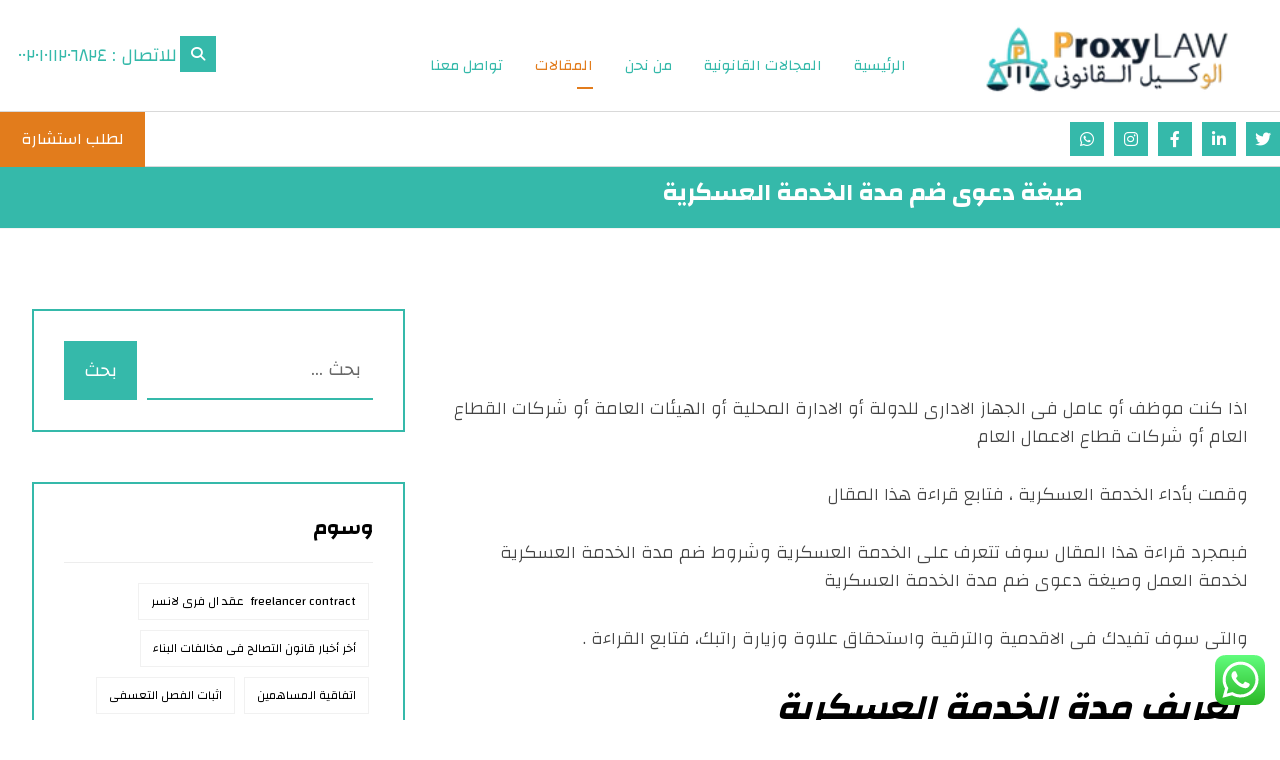

--- FILE ---
content_type: text/html; charset=UTF-8
request_url: https://proxy-law.com/%D8%B5%D9%8A%D8%BA%D8%A9-%D8%AF%D8%B9%D9%88%D9%89-%D8%B6%D9%85-%D9%85%D8%AF%D8%A9-%D8%A7%D9%84%D8%AE%D8%AF%D9%85%D8%A9-%D8%A7%D9%84%D8%B9%D8%B3%D9%83%D8%B1%D9%8A%D8%A9/
body_size: 42745
content:
<!DOCTYPE html>
				<html dir="rtl" lang="ar">
				<head>

					<meta http-equiv="Content-Type" content="text/html; charset=UTF-8"/>

					<meta name="viewport" content="width=device-width, initial-scale=1.0, minimum-scale=1.0"/><meta name='robots' content='index, follow, max-image-preview:large, max-snippet:-1, max-video-preview:-1' />
	<style>img:is([sizes="auto" i], [sizes^="auto," i]) { contain-intrinsic-size: 3000px 1500px }</style>
	
	<!-- This site is optimized with the Yoast SEO plugin v24.0 - https://yoast.com/wordpress/plugins/seo/ -->
	<title>صيغة دعوى ضم مدة الخدمة العسكرية - الوكيل القانونى | proxy law</title>
	<meta name="description" content="صيغة دعوى ضم مدة الخدمة العسكرية- ضم مدة التجنيد للمعاش-ضم مدة الخدمة العسكرية للتامينات-ضم مدة الخدمة العسكرية للخدمة المدنية- الوكيل القانونى-اسلام كيلانى" />
	<link rel="canonical" href="https://proxy-law.com/صيغة-دعوى-ضم-مدة-الخدمة-العسكرية/" />
	<meta property="og:locale" content="ar_AR" />
	<meta property="og:type" content="article" />
	<meta property="og:title" content="صيغة دعوى ضم مدة الخدمة العسكرية - الوكيل القانونى | proxy law" />
	<meta property="og:description" content="صيغة دعوى ضم مدة الخدمة العسكرية- ضم مدة التجنيد للمعاش-ضم مدة الخدمة العسكرية للتامينات-ضم مدة الخدمة العسكرية للخدمة المدنية- الوكيل القانونى-اسلام كيلانى" />
	<meta property="og:url" content="https://proxy-law.com/صيغة-دعوى-ضم-مدة-الخدمة-العسكرية/" />
	<meta property="og:site_name" content="الوكيل القانونى | proxy law" />
	<meta property="article:published_time" content="2020-12-10T22:01:19+00:00" />
	<meta name="author" content="eslam kelany" />
	<meta name="twitter:card" content="summary_large_image" />
	<meta name="twitter:creator" content="@ali_hafz_almrri" />
	<meta name="twitter:site" content="@ali_hafz_almrri" />
	<meta name="twitter:label1" content="كُتب بواسطة" />
	<meta name="twitter:data1" content="eslam kelany" />
	<script type="application/ld+json" class="yoast-schema-graph">{"@context":"https://schema.org","@graph":[{"@type":"Article","@id":"https://proxy-law.com/%d8%b5%d9%8a%d8%ba%d8%a9-%d8%af%d8%b9%d9%88%d9%89-%d8%b6%d9%85-%d9%85%d8%af%d8%a9-%d8%a7%d9%84%d8%ae%d8%af%d9%85%d8%a9-%d8%a7%d9%84%d8%b9%d8%b3%d9%83%d8%b1%d9%8a%d8%a9/#article","isPartOf":{"@id":"https://proxy-law.com/%d8%b5%d9%8a%d8%ba%d8%a9-%d8%af%d8%b9%d9%88%d9%89-%d8%b6%d9%85-%d9%85%d8%af%d8%a9-%d8%a7%d9%84%d8%ae%d8%af%d9%85%d8%a9-%d8%a7%d9%84%d8%b9%d8%b3%d9%83%d8%b1%d9%8a%d8%a9/"},"author":{"name":"eslam kelany","@id":"https://proxy-law.com/#/schema/person/e6e6e65343fc437d839616dc9a1bd618"},"headline":"صيغة دعوى ضم مدة الخدمة العسكرية","datePublished":"2020-12-10T22:01:19+00:00","dateModified":"2020-12-10T22:01:19+00:00","mainEntityOfPage":{"@id":"https://proxy-law.com/%d8%b5%d9%8a%d8%ba%d8%a9-%d8%af%d8%b9%d9%88%d9%89-%d8%b6%d9%85-%d9%85%d8%af%d8%a9-%d8%a7%d9%84%d8%ae%d8%af%d9%85%d8%a9-%d8%a7%d9%84%d8%b9%d8%b3%d9%83%d8%b1%d9%8a%d8%a9/"},"wordCount":4,"commentCount":0,"publisher":{"@id":"https://proxy-law.com/#organization"},"image":{"@id":"https://proxy-law.com/%d8%b5%d9%8a%d8%ba%d8%a9-%d8%af%d8%b9%d9%88%d9%89-%d8%b6%d9%85-%d9%85%d8%af%d8%a9-%d8%a7%d9%84%d8%ae%d8%af%d9%85%d8%a9-%d8%a7%d9%84%d8%b9%d8%b3%d9%83%d8%b1%d9%8a%d8%a9/#primaryimage"},"thumbnailUrl":"","keywords":["صيغة دعوى ضم مدة الخدمة العسكرية"],"articleSection":["استشارات قانونية","شئون قانونية","قانون العمل"],"inLanguage":"ar","potentialAction":[{"@type":"CommentAction","name":"Comment","target":["https://proxy-law.com/%d8%b5%d9%8a%d8%ba%d8%a9-%d8%af%d8%b9%d9%88%d9%89-%d8%b6%d9%85-%d9%85%d8%af%d8%a9-%d8%a7%d9%84%d8%ae%d8%af%d9%85%d8%a9-%d8%a7%d9%84%d8%b9%d8%b3%d9%83%d8%b1%d9%8a%d8%a9/#respond"]}]},{"@type":"WebPage","@id":"https://proxy-law.com/%d8%b5%d9%8a%d8%ba%d8%a9-%d8%af%d8%b9%d9%88%d9%89-%d8%b6%d9%85-%d9%85%d8%af%d8%a9-%d8%a7%d9%84%d8%ae%d8%af%d9%85%d8%a9-%d8%a7%d9%84%d8%b9%d8%b3%d9%83%d8%b1%d9%8a%d8%a9/","url":"https://proxy-law.com/%d8%b5%d9%8a%d8%ba%d8%a9-%d8%af%d8%b9%d9%88%d9%89-%d8%b6%d9%85-%d9%85%d8%af%d8%a9-%d8%a7%d9%84%d8%ae%d8%af%d9%85%d8%a9-%d8%a7%d9%84%d8%b9%d8%b3%d9%83%d8%b1%d9%8a%d8%a9/","name":"صيغة دعوى ضم مدة الخدمة العسكرية - الوكيل القانونى | proxy law","isPartOf":{"@id":"https://proxy-law.com/#website"},"primaryImageOfPage":{"@id":"https://proxy-law.com/%d8%b5%d9%8a%d8%ba%d8%a9-%d8%af%d8%b9%d9%88%d9%89-%d8%b6%d9%85-%d9%85%d8%af%d8%a9-%d8%a7%d9%84%d8%ae%d8%af%d9%85%d8%a9-%d8%a7%d9%84%d8%b9%d8%b3%d9%83%d8%b1%d9%8a%d8%a9/#primaryimage"},"image":{"@id":"https://proxy-law.com/%d8%b5%d9%8a%d8%ba%d8%a9-%d8%af%d8%b9%d9%88%d9%89-%d8%b6%d9%85-%d9%85%d8%af%d8%a9-%d8%a7%d9%84%d8%ae%d8%af%d9%85%d8%a9-%d8%a7%d9%84%d8%b9%d8%b3%d9%83%d8%b1%d9%8a%d8%a9/#primaryimage"},"thumbnailUrl":"","datePublished":"2020-12-10T22:01:19+00:00","dateModified":"2020-12-10T22:01:19+00:00","description":"صيغة دعوى ضم مدة الخدمة العسكرية- ضم مدة التجنيد للمعاش-ضم مدة الخدمة العسكرية للتامينات-ضم مدة الخدمة العسكرية للخدمة المدنية- الوكيل القانونى-اسلام كيلانى","breadcrumb":{"@id":"https://proxy-law.com/%d8%b5%d9%8a%d8%ba%d8%a9-%d8%af%d8%b9%d9%88%d9%89-%d8%b6%d9%85-%d9%85%d8%af%d8%a9-%d8%a7%d9%84%d8%ae%d8%af%d9%85%d8%a9-%d8%a7%d9%84%d8%b9%d8%b3%d9%83%d8%b1%d9%8a%d8%a9/#breadcrumb"},"inLanguage":"ar","potentialAction":[{"@type":"ReadAction","target":["https://proxy-law.com/%d8%b5%d9%8a%d8%ba%d8%a9-%d8%af%d8%b9%d9%88%d9%89-%d8%b6%d9%85-%d9%85%d8%af%d8%a9-%d8%a7%d9%84%d8%ae%d8%af%d9%85%d8%a9-%d8%a7%d9%84%d8%b9%d8%b3%d9%83%d8%b1%d9%8a%d8%a9/"]}]},{"@type":"ImageObject","inLanguage":"ar","@id":"https://proxy-law.com/%d8%b5%d9%8a%d8%ba%d8%a9-%d8%af%d8%b9%d9%88%d9%89-%d8%b6%d9%85-%d9%85%d8%af%d8%a9-%d8%a7%d9%84%d8%ae%d8%af%d9%85%d8%a9-%d8%a7%d9%84%d8%b9%d8%b3%d9%83%d8%b1%d9%8a%d8%a9/#primaryimage","url":"","contentUrl":""},{"@type":"BreadcrumbList","@id":"https://proxy-law.com/%d8%b5%d9%8a%d8%ba%d8%a9-%d8%af%d8%b9%d9%88%d9%89-%d8%b6%d9%85-%d9%85%d8%af%d8%a9-%d8%a7%d9%84%d8%ae%d8%af%d9%85%d8%a9-%d8%a7%d9%84%d8%b9%d8%b3%d9%83%d8%b1%d9%8a%d8%a9/#breadcrumb","itemListElement":[{"@type":"ListItem","position":1,"name":"Home","item":"https://proxy-law.com/"},{"@type":"ListItem","position":2,"name":"المقالات","item":"https://proxy-law.com/%d8%a7%d9%84%d9%85%d9%82%d8%a7%d9%84%d8%a7%d8%aa/"},{"@type":"ListItem","position":3,"name":"صيغة دعوى ضم مدة الخدمة العسكرية"}]},{"@type":"WebSite","@id":"https://proxy-law.com/#website","url":"https://proxy-law.com/","name":"على المري المحامى","description":"تخصصنا  عقود البرمجيات والتكنولوجيا والمحاماة والاستشارات القانونيةوالاقتصادية وريادة الاعمال ","publisher":{"@id":"https://proxy-law.com/#organization"},"alternateName":"على المري","potentialAction":[{"@type":"SearchAction","target":{"@type":"EntryPoint","urlTemplate":"https://proxy-law.com/?s={search_term_string}"},"query-input":{"@type":"PropertyValueSpecification","valueRequired":true,"valueName":"search_term_string"}}],"inLanguage":"ar"},{"@type":"Organization","@id":"https://proxy-law.com/#organization","name":"مكتب الاستاذ على المري المحامى","alternateName":"على المري المحامى","url":"https://proxy-law.com/","logo":{"@type":"ImageObject","inLanguage":"ar","@id":"https://proxy-law.com/#/schema/logo/image/","url":"https://proxy-law.com/wp-content/uploads/2023/02/المري-1.png","contentUrl":"https://proxy-law.com/wp-content/uploads/2023/02/المري-1.png","width":450,"height":115,"caption":"مكتب الاستاذ على المري المحامى"},"image":{"@id":"https://proxy-law.com/#/schema/logo/image/"},"sameAs":["https://x.com/ali_hafz_almrri"]},{"@type":"Person","@id":"https://proxy-law.com/#/schema/person/e6e6e65343fc437d839616dc9a1bd618","name":"eslam kelany","image":{"@type":"ImageObject","inLanguage":"ar","@id":"https://proxy-law.com/#/schema/person/image/","url":"https://secure.gravatar.com/avatar/a1fc1aa4c657f3522f5dcc47a1cfbe4aef4dc1c7d40df3932f95a34da7800902?s=96&d=mm&r=g","contentUrl":"https://secure.gravatar.com/avatar/a1fc1aa4c657f3522f5dcc47a1cfbe4aef4dc1c7d40df3932f95a34da7800902?s=96&d=mm&r=g","caption":"eslam kelany"},"url":"https://proxy-law.com/author/eslam/"}]}</script>
	<!-- / Yoast SEO plugin. -->


<link rel='dns-prefetch' href='//fonts.googleapis.com' />
<link rel="alternate" type="application/rss+xml" title="الوكيل القانونى | proxy law &laquo; الخلاصة" href="https://proxy-law.com/feed/" />
<link rel="alternate" type="application/rss+xml" title="الوكيل القانونى | proxy law &laquo; خلاصة التعليقات" href="https://proxy-law.com/comments/feed/" />
<link rel="alternate" type="application/rss+xml" title="الوكيل القانونى | proxy law &laquo; صيغة دعوى ضم مدة الخدمة العسكرية خلاصة التعليقات" href="https://proxy-law.com/%d8%b5%d9%8a%d8%ba%d8%a9-%d8%af%d8%b9%d9%88%d9%89-%d8%b6%d9%85-%d9%85%d8%af%d8%a9-%d8%a7%d9%84%d8%ae%d8%af%d9%85%d8%a9-%d8%a7%d9%84%d8%b9%d8%b3%d9%83%d8%b1%d9%8a%d8%a9/feed/" />
<script>
window._wpemojiSettings = {"baseUrl":"https:\/\/s.w.org\/images\/core\/emoji\/16.0.1\/72x72\/","ext":".png","svgUrl":"https:\/\/s.w.org\/images\/core\/emoji\/16.0.1\/svg\/","svgExt":".svg","source":{"concatemoji":"https:\/\/proxy-law.com\/wp-includes\/js\/wp-emoji-release.min.js?ver=6.8.3"}};
/*! This file is auto-generated */
!function(s,n){var o,i,e;function c(e){try{var t={supportTests:e,timestamp:(new Date).valueOf()};sessionStorage.setItem(o,JSON.stringify(t))}catch(e){}}function p(e,t,n){e.clearRect(0,0,e.canvas.width,e.canvas.height),e.fillText(t,0,0);var t=new Uint32Array(e.getImageData(0,0,e.canvas.width,e.canvas.height).data),a=(e.clearRect(0,0,e.canvas.width,e.canvas.height),e.fillText(n,0,0),new Uint32Array(e.getImageData(0,0,e.canvas.width,e.canvas.height).data));return t.every(function(e,t){return e===a[t]})}function u(e,t){e.clearRect(0,0,e.canvas.width,e.canvas.height),e.fillText(t,0,0);for(var n=e.getImageData(16,16,1,1),a=0;a<n.data.length;a++)if(0!==n.data[a])return!1;return!0}function f(e,t,n,a){switch(t){case"flag":return n(e,"\ud83c\udff3\ufe0f\u200d\u26a7\ufe0f","\ud83c\udff3\ufe0f\u200b\u26a7\ufe0f")?!1:!n(e,"\ud83c\udde8\ud83c\uddf6","\ud83c\udde8\u200b\ud83c\uddf6")&&!n(e,"\ud83c\udff4\udb40\udc67\udb40\udc62\udb40\udc65\udb40\udc6e\udb40\udc67\udb40\udc7f","\ud83c\udff4\u200b\udb40\udc67\u200b\udb40\udc62\u200b\udb40\udc65\u200b\udb40\udc6e\u200b\udb40\udc67\u200b\udb40\udc7f");case"emoji":return!a(e,"\ud83e\udedf")}return!1}function g(e,t,n,a){var r="undefined"!=typeof WorkerGlobalScope&&self instanceof WorkerGlobalScope?new OffscreenCanvas(300,150):s.createElement("canvas"),o=r.getContext("2d",{willReadFrequently:!0}),i=(o.textBaseline="top",o.font="600 32px Arial",{});return e.forEach(function(e){i[e]=t(o,e,n,a)}),i}function t(e){var t=s.createElement("script");t.src=e,t.defer=!0,s.head.appendChild(t)}"undefined"!=typeof Promise&&(o="wpEmojiSettingsSupports",i=["flag","emoji"],n.supports={everything:!0,everythingExceptFlag:!0},e=new Promise(function(e){s.addEventListener("DOMContentLoaded",e,{once:!0})}),new Promise(function(t){var n=function(){try{var e=JSON.parse(sessionStorage.getItem(o));if("object"==typeof e&&"number"==typeof e.timestamp&&(new Date).valueOf()<e.timestamp+604800&&"object"==typeof e.supportTests)return e.supportTests}catch(e){}return null}();if(!n){if("undefined"!=typeof Worker&&"undefined"!=typeof OffscreenCanvas&&"undefined"!=typeof URL&&URL.createObjectURL&&"undefined"!=typeof Blob)try{var e="postMessage("+g.toString()+"("+[JSON.stringify(i),f.toString(),p.toString(),u.toString()].join(",")+"));",a=new Blob([e],{type:"text/javascript"}),r=new Worker(URL.createObjectURL(a),{name:"wpTestEmojiSupports"});return void(r.onmessage=function(e){c(n=e.data),r.terminate(),t(n)})}catch(e){}c(n=g(i,f,p,u))}t(n)}).then(function(e){for(var t in e)n.supports[t]=e[t],n.supports.everything=n.supports.everything&&n.supports[t],"flag"!==t&&(n.supports.everythingExceptFlag=n.supports.everythingExceptFlag&&n.supports[t]);n.supports.everythingExceptFlag=n.supports.everythingExceptFlag&&!n.supports.flag,n.DOMReady=!1,n.readyCallback=function(){n.DOMReady=!0}}).then(function(){return e}).then(function(){var e;n.supports.everything||(n.readyCallback(),(e=n.source||{}).concatemoji?t(e.concatemoji):e.wpemoji&&e.twemoji&&(t(e.twemoji),t(e.wpemoji)))}))}((window,document),window._wpemojiSettings);
</script>

<link rel='stylesheet' id='ht_ctc_main_css-css' href='https://proxy-law.com/wp-content/plugins/click-to-chat-for-whatsapp/new/inc/assets/css/main.css?ver=4.23' media='all' />
<style id='wp-emoji-styles-inline-css'>

	img.wp-smiley, img.emoji {
		display: inline !important;
		border: none !important;
		box-shadow: none !important;
		height: 1em !important;
		width: 1em !important;
		margin: 0 0.07em !important;
		vertical-align: -0.1em !important;
		background: none !important;
		padding: 0 !important;
	}
</style>
<link rel='stylesheet' id='wp-block-library-rtl-css' href='https://proxy-law.com/wp-includes/css/dist/block-library/style-rtl.min.css?ver=6.8.3' media='all' />
<style id='wp-block-library-theme-inline-css'>
.wp-block-audio :where(figcaption){color:#555;font-size:13px;text-align:center}.is-dark-theme .wp-block-audio :where(figcaption){color:#ffffffa6}.wp-block-audio{margin:0 0 1em}.wp-block-code{border:1px solid #ccc;border-radius:4px;font-family:Menlo,Consolas,monaco,monospace;padding:.8em 1em}.wp-block-embed :where(figcaption){color:#555;font-size:13px;text-align:center}.is-dark-theme .wp-block-embed :where(figcaption){color:#ffffffa6}.wp-block-embed{margin:0 0 1em}.blocks-gallery-caption{color:#555;font-size:13px;text-align:center}.is-dark-theme .blocks-gallery-caption{color:#ffffffa6}:root :where(.wp-block-image figcaption){color:#555;font-size:13px;text-align:center}.is-dark-theme :root :where(.wp-block-image figcaption){color:#ffffffa6}.wp-block-image{margin:0 0 1em}.wp-block-pullquote{border-bottom:4px solid;border-top:4px solid;color:currentColor;margin-bottom:1.75em}.wp-block-pullquote cite,.wp-block-pullquote footer,.wp-block-pullquote__citation{color:currentColor;font-size:.8125em;font-style:normal;text-transform:uppercase}.wp-block-quote{border-left:.25em solid;margin:0 0 1.75em;padding-left:1em}.wp-block-quote cite,.wp-block-quote footer{color:currentColor;font-size:.8125em;font-style:normal;position:relative}.wp-block-quote:where(.has-text-align-right){border-left:none;border-right:.25em solid;padding-left:0;padding-right:1em}.wp-block-quote:where(.has-text-align-center){border:none;padding-left:0}.wp-block-quote.is-large,.wp-block-quote.is-style-large,.wp-block-quote:where(.is-style-plain){border:none}.wp-block-search .wp-block-search__label{font-weight:700}.wp-block-search__button{border:1px solid #ccc;padding:.375em .625em}:where(.wp-block-group.has-background){padding:1.25em 2.375em}.wp-block-separator.has-css-opacity{opacity:.4}.wp-block-separator{border:none;border-bottom:2px solid;margin-left:auto;margin-right:auto}.wp-block-separator.has-alpha-channel-opacity{opacity:1}.wp-block-separator:not(.is-style-wide):not(.is-style-dots){width:100px}.wp-block-separator.has-background:not(.is-style-dots){border-bottom:none;height:1px}.wp-block-separator.has-background:not(.is-style-wide):not(.is-style-dots){height:2px}.wp-block-table{margin:0 0 1em}.wp-block-table td,.wp-block-table th{word-break:normal}.wp-block-table :where(figcaption){color:#555;font-size:13px;text-align:center}.is-dark-theme .wp-block-table :where(figcaption){color:#ffffffa6}.wp-block-video :where(figcaption){color:#555;font-size:13px;text-align:center}.is-dark-theme .wp-block-video :where(figcaption){color:#ffffffa6}.wp-block-video{margin:0 0 1em}:root :where(.wp-block-template-part.has-background){margin-bottom:0;margin-top:0;padding:1.25em 2.375em}
</style>
<style id='classic-theme-styles-inline-css'>
/*! This file is auto-generated */
.wp-block-button__link{color:#fff;background-color:#32373c;border-radius:9999px;box-shadow:none;text-decoration:none;padding:calc(.667em + 2px) calc(1.333em + 2px);font-size:1.125em}.wp-block-file__button{background:#32373c;color:#fff;text-decoration:none}
</style>
<link rel='stylesheet' id='codevz-blocks-css' href='https://proxy-law.com/wp-content/themes/xtra//assets/css/blocks.css?ver=6.8.3' media='all' />
<style id='global-styles-inline-css'>
:root{--wp--preset--aspect-ratio--square: 1;--wp--preset--aspect-ratio--4-3: 4/3;--wp--preset--aspect-ratio--3-4: 3/4;--wp--preset--aspect-ratio--3-2: 3/2;--wp--preset--aspect-ratio--2-3: 2/3;--wp--preset--aspect-ratio--16-9: 16/9;--wp--preset--aspect-ratio--9-16: 9/16;--wp--preset--color--black: #000000;--wp--preset--color--cyan-bluish-gray: #abb8c3;--wp--preset--color--white: #ffffff;--wp--preset--color--pale-pink: #f78da7;--wp--preset--color--vivid-red: #cf2e2e;--wp--preset--color--luminous-vivid-orange: #ff6900;--wp--preset--color--luminous-vivid-amber: #fcb900;--wp--preset--color--light-green-cyan: #7bdcb5;--wp--preset--color--vivid-green-cyan: #00d084;--wp--preset--color--pale-cyan-blue: #8ed1fc;--wp--preset--color--vivid-cyan-blue: #0693e3;--wp--preset--color--vivid-purple: #9b51e0;--wp--preset--gradient--vivid-cyan-blue-to-vivid-purple: linear-gradient(135deg,rgba(6,147,227,1) 0%,rgb(155,81,224) 100%);--wp--preset--gradient--light-green-cyan-to-vivid-green-cyan: linear-gradient(135deg,rgb(122,220,180) 0%,rgb(0,208,130) 100%);--wp--preset--gradient--luminous-vivid-amber-to-luminous-vivid-orange: linear-gradient(135deg,rgba(252,185,0,1) 0%,rgba(255,105,0,1) 100%);--wp--preset--gradient--luminous-vivid-orange-to-vivid-red: linear-gradient(135deg,rgba(255,105,0,1) 0%,rgb(207,46,46) 100%);--wp--preset--gradient--very-light-gray-to-cyan-bluish-gray: linear-gradient(135deg,rgb(238,238,238) 0%,rgb(169,184,195) 100%);--wp--preset--gradient--cool-to-warm-spectrum: linear-gradient(135deg,rgb(74,234,220) 0%,rgb(151,120,209) 20%,rgb(207,42,186) 40%,rgb(238,44,130) 60%,rgb(251,105,98) 80%,rgb(254,248,76) 100%);--wp--preset--gradient--blush-light-purple: linear-gradient(135deg,rgb(255,206,236) 0%,rgb(152,150,240) 100%);--wp--preset--gradient--blush-bordeaux: linear-gradient(135deg,rgb(254,205,165) 0%,rgb(254,45,45) 50%,rgb(107,0,62) 100%);--wp--preset--gradient--luminous-dusk: linear-gradient(135deg,rgb(255,203,112) 0%,rgb(199,81,192) 50%,rgb(65,88,208) 100%);--wp--preset--gradient--pale-ocean: linear-gradient(135deg,rgb(255,245,203) 0%,rgb(182,227,212) 50%,rgb(51,167,181) 100%);--wp--preset--gradient--electric-grass: linear-gradient(135deg,rgb(202,248,128) 0%,rgb(113,206,126) 100%);--wp--preset--gradient--midnight: linear-gradient(135deg,rgb(2,3,129) 0%,rgb(40,116,252) 100%);--wp--preset--font-size--small: 13px;--wp--preset--font-size--medium: 20px;--wp--preset--font-size--large: 36px;--wp--preset--font-size--x-large: 42px;--wp--preset--spacing--20: 0.44rem;--wp--preset--spacing--30: 0.67rem;--wp--preset--spacing--40: 1rem;--wp--preset--spacing--50: 1.5rem;--wp--preset--spacing--60: 2.25rem;--wp--preset--spacing--70: 3.38rem;--wp--preset--spacing--80: 5.06rem;--wp--preset--shadow--natural: 6px 6px 9px rgba(0, 0, 0, 0.2);--wp--preset--shadow--deep: 12px 12px 50px rgba(0, 0, 0, 0.4);--wp--preset--shadow--sharp: 6px 6px 0px rgba(0, 0, 0, 0.2);--wp--preset--shadow--outlined: 6px 6px 0px -3px rgba(255, 255, 255, 1), 6px 6px rgba(0, 0, 0, 1);--wp--preset--shadow--crisp: 6px 6px 0px rgba(0, 0, 0, 1);}:where(.is-layout-flex){gap: 0.5em;}:where(.is-layout-grid){gap: 0.5em;}body .is-layout-flex{display: flex;}.is-layout-flex{flex-wrap: wrap;align-items: center;}.is-layout-flex > :is(*, div){margin: 0;}body .is-layout-grid{display: grid;}.is-layout-grid > :is(*, div){margin: 0;}:where(.wp-block-columns.is-layout-flex){gap: 2em;}:where(.wp-block-columns.is-layout-grid){gap: 2em;}:where(.wp-block-post-template.is-layout-flex){gap: 1.25em;}:where(.wp-block-post-template.is-layout-grid){gap: 1.25em;}.has-black-color{color: var(--wp--preset--color--black) !important;}.has-cyan-bluish-gray-color{color: var(--wp--preset--color--cyan-bluish-gray) !important;}.has-white-color{color: var(--wp--preset--color--white) !important;}.has-pale-pink-color{color: var(--wp--preset--color--pale-pink) !important;}.has-vivid-red-color{color: var(--wp--preset--color--vivid-red) !important;}.has-luminous-vivid-orange-color{color: var(--wp--preset--color--luminous-vivid-orange) !important;}.has-luminous-vivid-amber-color{color: var(--wp--preset--color--luminous-vivid-amber) !important;}.has-light-green-cyan-color{color: var(--wp--preset--color--light-green-cyan) !important;}.has-vivid-green-cyan-color{color: var(--wp--preset--color--vivid-green-cyan) !important;}.has-pale-cyan-blue-color{color: var(--wp--preset--color--pale-cyan-blue) !important;}.has-vivid-cyan-blue-color{color: var(--wp--preset--color--vivid-cyan-blue) !important;}.has-vivid-purple-color{color: var(--wp--preset--color--vivid-purple) !important;}.has-black-background-color{background-color: var(--wp--preset--color--black) !important;}.has-cyan-bluish-gray-background-color{background-color: var(--wp--preset--color--cyan-bluish-gray) !important;}.has-white-background-color{background-color: var(--wp--preset--color--white) !important;}.has-pale-pink-background-color{background-color: var(--wp--preset--color--pale-pink) !important;}.has-vivid-red-background-color{background-color: var(--wp--preset--color--vivid-red) !important;}.has-luminous-vivid-orange-background-color{background-color: var(--wp--preset--color--luminous-vivid-orange) !important;}.has-luminous-vivid-amber-background-color{background-color: var(--wp--preset--color--luminous-vivid-amber) !important;}.has-light-green-cyan-background-color{background-color: var(--wp--preset--color--light-green-cyan) !important;}.has-vivid-green-cyan-background-color{background-color: var(--wp--preset--color--vivid-green-cyan) !important;}.has-pale-cyan-blue-background-color{background-color: var(--wp--preset--color--pale-cyan-blue) !important;}.has-vivid-cyan-blue-background-color{background-color: var(--wp--preset--color--vivid-cyan-blue) !important;}.has-vivid-purple-background-color{background-color: var(--wp--preset--color--vivid-purple) !important;}.has-black-border-color{border-color: var(--wp--preset--color--black) !important;}.has-cyan-bluish-gray-border-color{border-color: var(--wp--preset--color--cyan-bluish-gray) !important;}.has-white-border-color{border-color: var(--wp--preset--color--white) !important;}.has-pale-pink-border-color{border-color: var(--wp--preset--color--pale-pink) !important;}.has-vivid-red-border-color{border-color: var(--wp--preset--color--vivid-red) !important;}.has-luminous-vivid-orange-border-color{border-color: var(--wp--preset--color--luminous-vivid-orange) !important;}.has-luminous-vivid-amber-border-color{border-color: var(--wp--preset--color--luminous-vivid-amber) !important;}.has-light-green-cyan-border-color{border-color: var(--wp--preset--color--light-green-cyan) !important;}.has-vivid-green-cyan-border-color{border-color: var(--wp--preset--color--vivid-green-cyan) !important;}.has-pale-cyan-blue-border-color{border-color: var(--wp--preset--color--pale-cyan-blue) !important;}.has-vivid-cyan-blue-border-color{border-color: var(--wp--preset--color--vivid-cyan-blue) !important;}.has-vivid-purple-border-color{border-color: var(--wp--preset--color--vivid-purple) !important;}.has-vivid-cyan-blue-to-vivid-purple-gradient-background{background: var(--wp--preset--gradient--vivid-cyan-blue-to-vivid-purple) !important;}.has-light-green-cyan-to-vivid-green-cyan-gradient-background{background: var(--wp--preset--gradient--light-green-cyan-to-vivid-green-cyan) !important;}.has-luminous-vivid-amber-to-luminous-vivid-orange-gradient-background{background: var(--wp--preset--gradient--luminous-vivid-amber-to-luminous-vivid-orange) !important;}.has-luminous-vivid-orange-to-vivid-red-gradient-background{background: var(--wp--preset--gradient--luminous-vivid-orange-to-vivid-red) !important;}.has-very-light-gray-to-cyan-bluish-gray-gradient-background{background: var(--wp--preset--gradient--very-light-gray-to-cyan-bluish-gray) !important;}.has-cool-to-warm-spectrum-gradient-background{background: var(--wp--preset--gradient--cool-to-warm-spectrum) !important;}.has-blush-light-purple-gradient-background{background: var(--wp--preset--gradient--blush-light-purple) !important;}.has-blush-bordeaux-gradient-background{background: var(--wp--preset--gradient--blush-bordeaux) !important;}.has-luminous-dusk-gradient-background{background: var(--wp--preset--gradient--luminous-dusk) !important;}.has-pale-ocean-gradient-background{background: var(--wp--preset--gradient--pale-ocean) !important;}.has-electric-grass-gradient-background{background: var(--wp--preset--gradient--electric-grass) !important;}.has-midnight-gradient-background{background: var(--wp--preset--gradient--midnight) !important;}.has-small-font-size{font-size: var(--wp--preset--font-size--small) !important;}.has-medium-font-size{font-size: var(--wp--preset--font-size--medium) !important;}.has-large-font-size{font-size: var(--wp--preset--font-size--large) !important;}.has-x-large-font-size{font-size: var(--wp--preset--font-size--x-large) !important;}
:where(.wp-block-post-template.is-layout-flex){gap: 1.25em;}:where(.wp-block-post-template.is-layout-grid){gap: 1.25em;}
:where(.wp-block-columns.is-layout-flex){gap: 2em;}:where(.wp-block-columns.is-layout-grid){gap: 2em;}
:root :where(.wp-block-pullquote){font-size: 1.5em;line-height: 1.6;}
</style>
<link rel='stylesheet' id='cz-icons-pack-css' href='https://proxy-law.com/wp-content/plugins/codevz-plus/admin/fields/codevz_fields/icons/czicons.css?ver=4.9.12' media='all' />
<link rel='stylesheet' id='contact-form-7-css' href='https://proxy-law.com/wp-content/plugins/contact-form-7/includes/css/styles.css?ver=6.0.6' media='all' />
<link rel='stylesheet' id='contact-form-7-rtl-css' href='https://proxy-law.com/wp-content/plugins/contact-form-7/includes/css/styles-rtl.css?ver=6.0.6' media='all' />
<link rel='stylesheet' id='woocommerce-layout-rtl-css' href='https://proxy-law.com/wp-content/plugins/woocommerce/assets/css/woocommerce-layout-rtl.css?ver=10.4.3' media='all' />
<link rel='stylesheet' id='woocommerce-smallscreen-rtl-css' href='https://proxy-law.com/wp-content/plugins/woocommerce/assets/css/woocommerce-smallscreen-rtl.css?ver=10.4.3' media='only screen and (max-width: 768px)' />
<link rel='stylesheet' id='woocommerce-general-rtl-css' href='https://proxy-law.com/wp-content/plugins/woocommerce/assets/css/woocommerce-rtl.css?ver=10.4.3' media='all' />
<style id='woocommerce-inline-inline-css'>
.woocommerce form .form-row .required { visibility: visible; }
</style>
<link rel='stylesheet' id='codevz-css' href='https://proxy-law.com/wp-content/themes/xtra/assets/css/core.css?ver=4.7.2' media='all' />
<link rel='stylesheet' id='codevz-laptop-css' href='https://proxy-law.com/wp-content/themes/xtra/assets/css/core-laptop.css?ver=4.7.2' media='screen and (max-width: 1024px)' />
<link rel='stylesheet' id='codevz-tablet-css' href='https://proxy-law.com/wp-content/themes/xtra/assets/css/core-tablet.css?ver=4.7.2' media='screen and (max-width: 768px)' />
<link rel='stylesheet' id='codevz-mobile-css' href='https://proxy-law.com/wp-content/themes/xtra/assets/css/core-mobile.css?ver=4.7.2' media='screen and (max-width: 480px)' />
<link rel='stylesheet' id='codevz-rtl-css' href='https://proxy-law.com/wp-content/themes/xtra/assets/css/core.rtl.css?ver=4.7.2' media='all' />
<link rel='stylesheet' id='codevz-single-css' href='https://proxy-law.com/wp-content/themes/xtra/assets/css/single.css?ver=4.7.2' media='all' />
<link rel='stylesheet' id='codevz-single-rtl-css' href='https://proxy-law.com/wp-content/themes/xtra/assets/css/single.rtl.css?ver=4.7.2' media='all' />
<link rel='stylesheet' id='codevz-comments-css' href='https://proxy-law.com/wp-content/themes/xtra/assets/css/comments.css?ver=4.7.2' media='all' />
<link rel='stylesheet' id='codevz-comments-mobile-css' href='https://proxy-law.com/wp-content/themes/xtra/assets/css/comments-mobile.css?ver=4.7.2' media='screen and (max-width: 480px)' />
<link rel='stylesheet' id='codevz-comments-rtl-css' href='https://proxy-law.com/wp-content/themes/xtra/assets/css/comments.rtl.css?ver=4.7.2' media='all' />
<link rel='stylesheet' id='google-font-changa-css' href='https://fonts.googleapis.com/css?family=Changa%3A300%2C400%2C700&#038;ver=6.8.3' media='all' />
<link rel='stylesheet' id='google-font-adamina-css' href='https://fonts.googleapis.com/css?family=Adamina%3A300%2C400%2C700&#038;ver=6.8.3' media='all' />
<link rel='stylesheet' id='google-font-roboto-css' href='https://fonts.googleapis.com/css?family=Roboto%3A300%2C400%2C700&#038;ver=6.8.3' media='all' />
<link rel='stylesheet' id='codevz-woocommerce-css' href='https://proxy-law.com/wp-content/themes/xtra/assets/css/woocommerce.css?ver=4.7.2' media='all' />
<link rel='stylesheet' id='codevz-woocommerce-rtl-css' href='https://proxy-law.com/wp-content/themes/xtra/assets/css/woocommerce.rtl.css?ver=4.7.2' media='all' />
<link rel='stylesheet' id='codevz-plus-share-css' href='https://proxy-law.com/wp-content/plugins/codevz-plus/assets/css/share.css?ver=4.9.12' media='all' />
<link rel='stylesheet' id='codevz-mobile-fixed-nav-css' href='https://proxy-law.com/wp-content/plugins/codevz-plus/assets/css/mobile-nav.css?ver=4.9.12' media='all' />
<link rel='stylesheet' id='codevz-plus-css' href='https://proxy-law.com/wp-content/plugins/codevz-plus/assets/css/codevzplus.css?ver=4.9.12' media='all' />
<link rel='stylesheet' id='codevz-plus-tablet-css' href='https://proxy-law.com/wp-content/plugins/codevz-plus/assets/css/codevzplus-tablet.css?ver=4.9.12' media='screen and (max-width: 768px)' />
<link rel='stylesheet' id='codevz-plus-mobile-css' href='https://proxy-law.com/wp-content/plugins/codevz-plus/assets/css/codevzplus-mobile.css?ver=4.9.12' media='screen and (max-width: 480px)' />
<link rel='stylesheet' id='xtra-elementor-front-css' href='https://proxy-law.com/wp-content/plugins/codevz-plus/assets/css/elementor.css?ver=4.9.12' media='all' />
<link rel='stylesheet' id='font-awesome-shims-css' href='https://proxy-law.com/wp-content/plugins/codevz-plus/admin/assets/css/font-awesome/css/v4-shims.min.css?ver=6.4.2' media='all' />
<link rel='stylesheet' id='font-awesome-css' href='https://proxy-law.com/wp-content/plugins/codevz-plus/admin/assets/css/font-awesome/css/all.min.css?ver=6.4.2' media='all' />
<script src="https://proxy-law.com/wp-includes/js/jquery/jquery.min.js?ver=3.7.1" id="jquery-core-js"></script>
<script src="https://proxy-law.com/wp-includes/js/jquery/jquery-migrate.min.js?ver=3.4.1" id="jquery-migrate-js"></script>
<script src="https://proxy-law.com/wp-content/plugins/woocommerce/assets/js/jquery-blockui/jquery.blockUI.min.js?ver=2.7.0-wc.10.4.3" id="wc-jquery-blockui-js" defer data-wp-strategy="defer"></script>
<script id="wc-add-to-cart-js-extra">
var wc_add_to_cart_params = {"ajax_url":"\/wp-admin\/admin-ajax.php","wc_ajax_url":"\/?wc-ajax=%%endpoint%%","i18n_view_cart":"\u0639\u0631\u0636 \u0627\u0644\u0633\u0644\u0629","cart_url":"https:\/\/proxy-law.com","is_cart":"","cart_redirect_after_add":"no"};
</script>
<script src="https://proxy-law.com/wp-content/plugins/woocommerce/assets/js/frontend/add-to-cart.min.js?ver=10.4.3" id="wc-add-to-cart-js" defer data-wp-strategy="defer"></script>
<script src="https://proxy-law.com/wp-content/plugins/woocommerce/assets/js/js-cookie/js.cookie.min.js?ver=2.1.4-wc.10.4.3" id="wc-js-cookie-js" defer data-wp-strategy="defer"></script>
<script id="woocommerce-js-extra">
var woocommerce_params = {"ajax_url":"\/wp-admin\/admin-ajax.php","wc_ajax_url":"\/?wc-ajax=%%endpoint%%","i18n_password_show":"\u0639\u0631\u0636 \u0643\u0644\u0645\u0629 \u0627\u0644\u0645\u0631\u0648\u0631","i18n_password_hide":"\u0625\u062e\u0641\u0627\u0621 \u0643\u0644\u0645\u0629 \u0627\u0644\u0645\u0631\u0648\u0631"};
</script>
<script src="https://proxy-law.com/wp-content/plugins/woocommerce/assets/js/frontend/woocommerce.min.js?ver=10.4.3" id="woocommerce-js" defer data-wp-strategy="defer"></script>
<script id="wc-cart-fragments-js-extra">
var wc_cart_fragments_params = {"ajax_url":"\/wp-admin\/admin-ajax.php","wc_ajax_url":"\/?wc-ajax=%%endpoint%%","cart_hash_key":"wc_cart_hash_deb3c16f0b80b26769d657579f0f1774","fragment_name":"wc_fragments_deb3c16f0b80b26769d657579f0f1774","request_timeout":"5000"};
</script>
<script src="https://proxy-law.com/wp-content/plugins/woocommerce/assets/js/frontend/cart-fragments.min.js?ver=10.4.3" id="wc-cart-fragments-js" defer data-wp-strategy="defer"></script>
<link rel="https://api.w.org/" href="https://proxy-law.com/wp-json/" /><link rel="alternate" title="JSON" type="application/json" href="https://proxy-law.com/wp-json/wp/v2/posts/2784" /><link rel="EditURI" type="application/rsd+xml" title="RSD" href="https://proxy-law.com/xmlrpc.php?rsd" />
<meta name="generator" content="WordPress 6.8.3" />
<meta name="generator" content="WooCommerce 10.4.3" />
<link rel='shortlink' href='https://proxy-law.com/?p=2784' />
<link rel="alternate" title="oEmbed (JSON)" type="application/json+oembed" href="https://proxy-law.com/wp-json/oembed/1.0/embed?url=https%3A%2F%2Fproxy-law.com%2F%25d8%25b5%25d9%258a%25d8%25ba%25d8%25a9-%25d8%25af%25d8%25b9%25d9%2588%25d9%2589-%25d8%25b6%25d9%2585-%25d9%2585%25d8%25af%25d8%25a9-%25d8%25a7%25d9%2584%25d8%25ae%25d8%25af%25d9%2585%25d8%25a9-%25d8%25a7%25d9%2584%25d8%25b9%25d8%25b3%25d9%2583%25d8%25b1%25d9%258a%25d8%25a9%2F" />
<link rel="alternate" title="oEmbed (XML)" type="text/xml+oembed" href="https://proxy-law.com/wp-json/oembed/1.0/embed?url=https%3A%2F%2Fproxy-law.com%2F%25d8%25b5%25d9%258a%25d8%25ba%25d8%25a9-%25d8%25af%25d8%25b9%25d9%2588%25d9%2589-%25d8%25b6%25d9%2585-%25d9%2585%25d8%25af%25d8%25a9-%25d8%25a7%25d9%2584%25d8%25ae%25d8%25af%25d9%2585%25d8%25a9-%25d8%25a7%25d9%2584%25d8%25b9%25d8%25b3%25d9%2583%25d8%25b1%25d9%258a%25d8%25a9%2F&#038;format=xml" />
<meta name="format-detection" content="telephone=no"><script async src="https://pagead2.googlesyndication.com/pagead/js/adsbygoogle.js?client=ca-pub-3132879847798778"
     crossorigin="anonymous"></script>
	<noscript><style>.woocommerce-product-gallery{ opacity: 1 !important; }</style></noscript>
	<meta name="generator" content="Elementor 3.33.4; features: additional_custom_breakpoints; settings: css_print_method-external, google_font-enabled, font_display-swap">
			<style>
				.e-con.e-parent:nth-of-type(n+4):not(.e-lazyloaded):not(.e-no-lazyload),
				.e-con.e-parent:nth-of-type(n+4):not(.e-lazyloaded):not(.e-no-lazyload) * {
					background-image: none !important;
				}
				@media screen and (max-height: 1024px) {
					.e-con.e-parent:nth-of-type(n+3):not(.e-lazyloaded):not(.e-no-lazyload),
					.e-con.e-parent:nth-of-type(n+3):not(.e-lazyloaded):not(.e-no-lazyload) * {
						background-image: none !important;
					}
				}
				@media screen and (max-height: 640px) {
					.e-con.e-parent:nth-of-type(n+2):not(.e-lazyloaded):not(.e-no-lazyload),
					.e-con.e-parent:nth-of-type(n+2):not(.e-lazyloaded):not(.e-no-lazyload) * {
						background-image: none !important;
					}
				}
			</style>
			<meta name="generator" content="Powered by Slider Revolution 6.7.23 - responsive, Mobile-Friendly Slider Plugin for WordPress with comfortable drag and drop interface." />
<link rel="icon" href="https://proxy-law.com/wp-content/uploads/2024/02/cropped-cropped-cropped-LOGO-PROXY-2-PNG-load-32x32.png" sizes="32x32" />
<link rel="icon" href="https://proxy-law.com/wp-content/uploads/2024/02/cropped-cropped-cropped-LOGO-PROXY-2-PNG-load-192x192.png" sizes="192x192" />
<link rel="apple-touch-icon" href="https://proxy-law.com/wp-content/uploads/2024/02/cropped-cropped-cropped-LOGO-PROXY-2-PNG-load-180x180.png" />
<meta name="msapplication-TileImage" content="https://proxy-law.com/wp-content/uploads/2024/02/cropped-cropped-cropped-LOGO-PROXY-2-PNG-load-270x270.png" />
<link rel="pingback" href="https://proxy-law.com/xmlrpc.php">
<style id="codevz-inline-css" data-noptimize>.woocommerce div.product form.cart .variations .codevz-variations input[type="radio"]:checked + label{outline-color:#35b9aa;color:#35b9aa}.woocommerce div.product form.cart .variations .codevz-variations-button label{border-radius:0px}.admin-bar .cz_fixed_top_border{top:32px}.admin-bar i.offcanvas-close {top: 32px}.admin-bar .offcanvas_area, .admin-bar .hidden_top_bar{margin-top: 32px}.admin-bar .header_5,.admin-bar .onSticky{top: 32px}@media screen and (max-width:768px) {.admin-bar .header_5,.admin-bar .onSticky,.admin-bar .cz_fixed_top_border,.admin-bar i.offcanvas-close {top: 46px}.admin-bar .onSticky {top: 0}.admin-bar .offcanvas_area,.admin-bar .offcanvas_area,.admin-bar .hidden_top_bar{margin-top:46px;height:calc(100% - 46px);}}

/* Theme color */a:hover, .sf-menu > .cz.current_menu > a, .sf-menu > .cz .cz.current_menu > a,.sf-menu > .current-menu-parent > a,.comment-text .star-rating span {color: #35b9aa} 
form button, .button, #edd-purchase-button, .edd-submit, .edd-submit.button.blue, .edd-submit.button.blue:hover, .edd-submit.button.blue:focus, [type=submit].edd-submit, .sf-menu > .cz > a:before,.sf-menu > .cz > a:before,
.post-password-form input[type="submit"], .wpcf7-submit, .submit_user, 
#commentform #submit, .commentlist li.bypostauthor > .comment-body:after,.commentlist li.comment-author-admin > .comment-body:after, 
 .pagination .current, .pagination > b, .pagination a:hover, .page-numbers .current, .page-numbers a:hover, .pagination .next:hover, 
.pagination .prev:hover, input[type=submit], .sticky:before, .commentlist li.comment-author-admin .fn,
input[type=submit],input[type=button],.cz_header_button,.cz_default_portfolio a,
.cz_readmore, .more-link, a.cz_btn, .cz_highlight_1:after, div.cz_btn ,.woocommerce input.button.alt.woocommerce #respond input#submit, .woocommerce a.button, .woocommerce button.button, .woocommerce input.button,.woocommerce .woocommerce-error .button,.woocommerce .woocommerce-info .button, .woocommerce .woocommerce-message .button, .woocommerce-page .woocommerce-error .button, .woocommerce-page .woocommerce-info .button, .woocommerce-page .woocommerce-message .button,#add_payment_method table.cart input, .woocommerce-cart table.cart input:not(.input-text), .woocommerce-checkout table.cart input,.woocommerce input.button:disabled, .woocommerce input.button:disabled[disabled],#add_payment_method table.cart input, #add_payment_method .wc-proceed-to-checkout a.checkout-button, .woocommerce-cart .wc-proceed-to-checkout a.checkout-button, .woocommerce-checkout .wc-proceed-to-checkout a.checkout-button,.woocommerce #payment #place_order, .woocommerce-page #payment #place_order,.woocommerce input.button.alt,.woocommerce #respond input#submit.alt:hover, .woocommerce button.button.alt:hover, .woocommerce input.button.alt:hover,.woocommerce #respond input#submit.alt:hover, .woocommerce a.button.alt:hover, .woocommerce nav.woocommerce-pagination ul li a:focus, .woocommerce nav.woocommerce-pagination ul li a:hover, .woocommerce nav.woocommerce-pagination ul li span.current, .widget_product_search #searchsubmit,.woocommerce .widget_price_filter .ui-slider .ui-slider-range, .woocommerce .widget_price_filter .ui-slider .ui-slider-handle, .woocommerce #respond input#submit, .woocommerce a.button, .woocommerce button.button, .woocommerce input.button, .woocommerce div.product form.cart .button, .xtra-product-icons,.woocommerce button.button.alt {background-color: #35b9aa}
.cs_load_more_doing, div.wpcf7 .wpcf7-form .ajax-loader {border-right-color: #35b9aa}
input:focus,textarea:focus,select:focus {border-color: #35b9aa !important}
::selection {background-color: #35b9aa;color: #fff}
::-moz-selection {background-color: #35b9aa;color: #fff}

/* Custom */body.home.blog .page_cover { display: none; } body.home.blog .page_content { margin-top: 40px }

/* Dynamic  */.widget{background-color:rgba(255,255,255,0.01);border-style:solid;border-width:2px;border-color:#35b9aa;border-radius:0px}.widget > .codevz-widget-title, .sidebar_inner .widget_block > div > div > h2{font-size:18px;color:#ffffff;font-weight:400;background-color:transparent;background-image:linear-gradient(315deg,#e27c1c,#35b9aa);padding:15px 20px;margin:-26px -26px 30px}.header_2{border-style:solid;border-bottom-width:1px;border-color:rgba(0,0,0,0.15)}#menu_header_2 > .cz > a{font-size:15px;color:#35b9aa;font-weight:500;padding:6px 0px;margin:8px 14px 0px}#menu_header_2 > .cz > a:hover,#menu_header_2 > .cz:hover > a,#menu_header_2 > .cz.current_menu > a,#menu_header_2 > .current-menu-parent > a{color:#e27c1c}#menu_header_2 > .cz > a:before{background-color:#e27c1c;width:16px;height:2px;border-width:0px;right:0px;bottom:-5px;left:auto}#menu_header_2 .cz .sub-menu:not(.cz_megamenu_inner_ul),#menu_header_2 .cz_megamenu_inner_ul .cz_megamenu_inner_ul{background-color:#35b9aa;width:260px;margin:1px 12px 1px 20px;border-radius:0px;box-shadow:0px 9px 20px 0px rgba(0,0,0,0.13)}#menu_header_2 .cz .cz a{font-size:14px;color:#cecece;padding-top:15px;padding-bottom:15px}#menu_header_2 .cz .cz a:hover,#menu_header_2 .cz .cz:hover > a,#menu_header_2 .cz .cz.current_menu > a,#menu_header_2 .cz .current_menu > .current_menu{color:#ffffff;background-color:rgba(255,255,255,0.18)}.onSticky{background-color:#ffffff !important}.header_4{border-style:solid;border-width:0 0 1px;border-color:#f4f4f4}#menu_header_4 > .cz > a{color:rgba(255,255,255,0.9);font-weight:400}#menu_header_4 > .cz > a:hover,#menu_header_4 > .cz:hover > a,#menu_header_4 > .cz.current_menu > a,#menu_header_4 > .current-menu-parent > a{color:#35b9aa;background-color:#ffffff}#menu_header_4 .cz .cz a{color:rgba(255,255,255,0.9)}#menu_header_4 .cz .cz a:hover,#menu_header_4 .cz .cz:hover > a,#menu_header_4 .cz .cz.current_menu > a,#menu_header_4 .cz .current_menu > .current_menu{color:#3f51b5;background-color:#ffffff}.page_title,.header_onthe_cover .page_title{background-color:#35b9aa;padding-top:10px;padding-bottom:8px;border-style:solid;border-width:0 0 1px;border-color:#f4f4f4}.page_title .section_title{font-size:24px;color:#ffffff;padding-right:100px;padding-bottom:10px;padding-left:100px;margin-right:65px;margin-left:100px}.breadcrumbs a,.breadcrumbs i{color:rgba(232,232,232,0.9);font-weight:400}.breadcrumbs{margin-top:7px;margin-right:10px}.cz_middle_footer{background-color:#35b9aa;padding-top:60px;padding-bottom:0px}.footer_widget{color:#ffffff;padding:10px}.cz_middle_footer a{font-size:13px;color:#ffffff;line-height: 2}.cz_middle_footer a:hover{color:#c6c6c6}.footer_2{background-color:#e27c1c}i.backtotop{color:#ffffff;background-color:#35b9aa;border-style:none;border-width:0px;border-radius:0px}i.fixed_contact{color:#35b9aa;margin-right:3px;border-style:none;border-radius:50px 0 0 50px ;box-shadow:0px 0px 10px rgba(0,0,0,0.15)}.footer_widget > .codevz-widget-title, footer .widget_block > div > div > h2{font-size:20px;color:#ffffff;font-weight:400;background-color:transparent;background-image:linear-gradient(-90deg,rgba(0,0,0,0.22),#35b9aa);padding-top:14px;padding-right:22px;padding-bottom:14px;border-style:none;border-width:0 0 1px;border-radius:2px}.woocommerce ul.products li.product a img{border-style:solid;border-width:3px;border-color:#35b9aa;border-radius:0px}.woocommerce ul.products li.product .woocommerce-loop-category__title, .woocommerce ul.products li.product .woocommerce-loop-product__title, .woocommerce ul.products li.product h3,.woocommerce.woo-template-2 ul.products li.product .woocommerce-loop-category__title, .woocommerce.woo-template-2 ul.products li.product .woocommerce-loop-product__title, .woocommerce.woo-template-2 ul.products li.product h3{color:#35b9aa;margin-top:10px;display:inline-block}.woocommerce ul.products li.product .star-rating{display:none}.woocommerce ul.products li.product .button.add_to_cart_button, .woocommerce ul.products li.product .button[class*="product_type_"]{font-size:13px;font-weight:400;background-color:transparent;background-image:linear-gradient(-45deg,#e27c1c,#35b9aa);border-width:3px;border-color:#ffffff;border-radius:0px;position:absolute;bottom:65px;left:50%;transform:translateX(-50%)}.woocommerce span.onsale, .woocommerce ul.products li.product .onsale,.woocommerce.single span.onsale, .woocommerce.single ul.products li.product .onsale{font-size:10px;color:#ffffff;font-weight:400;background-color:#e27c1c;top:10px;left:10px}.woocommerce ul.products li.product .price{font-size:14px;color:#35b9aa;background-color:rgba(255,255,255,0.01);top:5px;right:5px}.woocommerce div.product .summary > p.price, .woocommerce div.product .summary > span.price{font-size:24px;color:#35b9aa;font-weight:700}.tagcloud a:hover, .widget .tagcloud a:hover, .cz_post_cat a:hover, .cz_post_views a:hover{color:#ffffff;background-color:#35b9aa}.pagination a, .pagination > b, .pagination span, .page-numbers a, .page-numbers span, .woocommerce nav.woocommerce-pagination ul li a, .woocommerce nav.woocommerce-pagination ul li span{font-size:14px;color:rgba(0,0,0,0.75);margin-right:3px;border-radius:0px}#menu_header_2 .sub-menu .sub-menu:not(.cz_megamenu_inner_ul){margin-top:-15px;margin-right:62px;margin-left:62px}.cz-cpt-post .cz_readmore, .cz-cpt-post .more-link{color:rgba(255,255,255,0.8);background-color:transparent;background-image:linear-gradient(-45deg,#e27c1c,#35b9aa);padding:7px 8px 7px 20px;border-radius:0px}.rtl.cz-cpt-post .cz_readmore,.rtl.cz-cpt-post .more-link{padding-left:20px;padding-right:8px}.cz-cpt-post .cz_readmore:hover, .cz-cpt-post .more-link:hover{color:#ffffff;background-color:transparent;background-image:linear-gradient(135deg,#e27c1c,#35b9aa)}.woocommerce ul.products li.product .button.add_to_cart_button:hover, .woocommerce ul.products li.product .button[class*="product_type_"]:hover{background-color:transparent;background-image:linear-gradient(45deg,#35b9aa,#e27c1c)}.cz-cpt-post .cz_default_loop .cz_post_author_avatar img{padding:2px;border-width:1px;border-color:#cccccc;border-radius:0px;box-shadow:none 0px 0px 0px #000;display:none;width:42px}.cz-cpt-post .cz_default_loop .cz_post_author_name{display:none}.cz-cpt-post .cz_default_loop .cz_post_date{font-size:12px;font-style:italic;margin-left:-11px}.cz-cpt-post .cz_default_loop .cz_post_title h3{font-size:28px;color:#35b9aa;font-weight:400}#menu_header_2 .cz .cz a .cz_indicator{color:#ffffff}.cz_default_loop.sticky > div{background-color:rgba(53,185,170,0.04);margin-bottom:40px;border-style:solid;border-width:2px;border-color:#000370;border-radius:10px}.cz-cpt-post .cz_default_loop > div{padding-bottom:40px;margin-bottom:40px;border-style:solid}.cz-cpt-post .cz_default_loop .cz_post_meta{border-width:0px 0px 0px 6px;border-color:#35b9aa;display:inline-block}#comments > h3,.content.cz_related_posts > h4,.content.cz_author_box > h4,.related.products > h2,.upsells.products > h2,.up-sells.products > h2,.up-sells.products > h2,.woocommerce-page .cart-collaterals .cart_totals > h2,.woocommerce-page #customer_details > div:first-child > div:first-child > h3:first-child,.woocommerce-page .codevz-checkout-details > h3,.woocommerce-page .woocommerce-order-details > h2,.woocommerce-page .woocommerce-customer-details > h2,.woocommerce-page .cart-collaterals .cross-sells > h2{font-size:18px;color:#ffffff;font-weight:400;background-color:transparent;background-image:linear-gradient(315deg,#e27c1c,#35b9aa);padding:15px 20px;margin:-36px -36px 30px}.next_prev .previous i,.next_prev .next i{color:#ffffff;background-color:transparent;background-image:linear-gradient(315deg,#e27c1c,#35b9aa);border-radius:0px}.next_prev .previous:hover i,.next_prev .next:hover i{color:#ffffff;background-color:transparent;background-image:linear-gradient(135deg,#e27c1c,#35b9aa)}.next_prev h4{font-size:18px;color:#35b9aa;line-height:1.7;margin-right:8px;margin-left:8px}h1,h2,h3,h4,h5,h6{color:#000000;font-family:'Changa'} .content .xtra-post-title,  .content .section_title{font-size:32px}.single .content .xtra-post-title{font-size:30px;color:#35b9aa}.header_3{border-style:solid;border-bottom-width:1px;border-color:rgba(0,0,0,0.15)}#menu_header_3 > .cz > a{color:#ffffff}#menu_header_3 > .cz > a:before{background-color:rgba(255,255,255,0.23);height:4px;bottom:-15px}.elms_row .cz_social a, .fixed_side .cz_social a, #xtra-social-popup [class*="xtra-social-type-"] a{font-size:16px;color:#ffffff;background-color:#35b9aa;padding:1px;margin-left:10px;border-width:1px;border-color:rgba(0,0,0,0.15)}.elms_row .cz_social a:hover, .fixed_side .cz_social a:hover, #xtra-social-popup [class*="xtra-social-type-"] a:hover{color:#ffffff;background-color:#e27c1c}[class*="cz_tooltip_"] [data-title]:after{font-size:12px;font-family:'Changa';background-color:#35b9aa;border-radius:0px}[class*="cz_tooltip_"] [data-title]:after{font-family:'Changa'}body, body.rtl, .rtl form{font-size:18px;color:#444444;font-family:'Changa';font-weight:300;line-height:1.6}i.backtotop:hover{background-color:#e27c1c}#menu_footer_2 > .cz > a{color:rgba(255,255,255,0.7);font-weight:300}#menu_footer_2 > .cz > a:hover,#menu_footer_2 > .cz:hover > a,#menu_footer_2 > .cz.current_menu > a,#menu_footer_2 > .current-menu-parent > a{color:#ffffff}#menu_footer_2 > .cz > a:before{background-color:#ffffff}form button,.comment-form button,a.cz_btn,div.cz_btn,a.cz_btn_half_to_fill:before,a.cz_btn_half_to_fill_v:before,a.cz_btn_half_to_fill:after,a.cz_btn_half_to_fill_v:after,a.cz_btn_unroll_v:before, a.cz_btn_unroll_h:before,a.cz_btn_fill_up:before,a.cz_btn_fill_down:before,a.cz_btn_fill_left:before,a.cz_btn_fill_right:before,.wpcf7-submit,input[type=submit],input[type=button],.button,.cz_header_button,.woocommerce a.button,.woocommerce input.button,.woocommerce #respond input#submit.alt,.woocommerce a.button.alt,.woocommerce button.button.alt,.woocommerce input.button.alt,.woocommerce #respond input#submit, .woocommerce a.button, .woocommerce button.button, .woocommerce input.button, #edd-purchase-button, .edd-submit, [type=submit].edd-submit, .edd-submit.button.blue,.woocommerce #payment #place_order, .woocommerce-page #payment #place_order,.woocommerce button.button:disabled, .woocommerce button.button:disabled[disabled], .woocommerce a.button.wc-forward,.wp-block-search .wp-block-search__button,.woocommerce-message a.restore-item.button{border-radius:0px}input,textarea,select,.qty,.woocommerce-input-wrapper .select2-selection--single,#add_payment_method table.cart td.actions .coupon .input-text, .woocommerce-cart table.cart td.actions .coupon .input-text, .woocommerce-checkout table.cart td.actions .coupon .input-text{border-style:solid;border-width:0px 0px 2px;border-color:#35b9aa;border-radius:0px}.cz-cpt-post .cz_default_loop .cz_post_title h3:hover{color:#e27c1c}.cz-cpt-post .cz_post_image, .cz-cpt-post .cz_post_svg{border-style:solid;border-width:5px;border-color:#ffffff;box-shadow:0px 0px 0px 2px rgba(53,185,170,0.8)}.cz-cpt-post .cz_default_loop .cz_post_excerpt{color:rgba(53,185,170,0.7);margin-top:7px}.cz-cpt-post article .cz_post_icon{font-size:30px;color:#ffffff;background-color:rgba(255,255,255,0.01)}.cz-cpt-post article:hover .cz_post_image,.cz-cpt-post article:hover .cz_post_svg{background-color:transparent;background-image:linear-gradient(135deg,#35b9aa,#e27c1c)}.xtra-comments,.content.cz_related_posts,.cz_author_box,.related.products,.upsells.products,.up-sells.products,.woocommerce-page .cart-collaterals .cart_totals,.woocommerce-page #customer_details,.woocommerce-page .codevz-checkout-details,.woocommerce-page .woocommerce-order-details,.woocommerce-page .woocommerce-customer-details,.woocommerce-page .cart-collaterals .cross-sells,.woocommerce-account .cz_post_content > .woocommerce{padding:40px 40px 10px;border-style:solid;border-width:2px;border-color:#35b9aa}.cz_related_posts .cz_related_post_date{font-size:14px}.cz_related_posts .cz_related_post_date a{color:#e27c1c}.cz_related_posts .cz_related_post_date a:hover{color:#35b9aa}.xtra-comments .commentlist li article{border-style:solid;border-width:2px;border-color:rgba(53,185,170,0.1)}.tagcloud a, .widget .tagcloud a, .cz_post_cat a, .cz_post_views a{padding-top:8px;padding-bottom:8px;border-radius:0px}.single_con .tagcloud a:first-child, .single_con .cz_post_cat a:first-child, .cz_post_views a:first-child{color:#ffffff;background-color:transparent;background-image:linear-gradient(315deg,#e27c1c,#35b9aa);padding-top:8px;padding-bottom:8px}.cz_related_posts .cz_related_post h3{color:#35b9aa}.cz_related_posts .cz_related_post:hover h3{color:#e27c1c}.next_prev h4 small{font-size:12px;color:rgba(53,185,170,0.4)}div.xtra-share{border-style:solid;border-width:2px;border-color:#35b9aa;border-radius:0px}div.xtra-share a{color:#e27c1c;opacity:1}div.xtra-share a:hover{color:#35b9aa}.single .xtra-post-title-date a, .single .xtra-post-title-date .xtra-post-views{color:rgba(226,124,28,0.55)}.woocommerce .woocommerce-result-count{font-size:16px;color:#35b9aa;font-weight:400;padding:10px;border-style:solid;border-bottom-width:2px;border-color:#35b9aa}.products .product .xtra-product-icons{background-color:transparent;background-image:linear-gradient(315deg,#e27c1c,#35b9aa);margin-right:5px;margin-left:5px;border-radius:0px}.products .product .xtra-add-to-wishlist:hover{color:#35b9aa;background-color:#ffffff}.products .product .xtra-product-quick-view:hover{color:#35b9aa;background-color:#ffffff}.woocommerce div.product .woocommerce-tabs ul.tabs li{font-size:16px;color:#35b9aa;font-weight:400;letter-spacing:0px;background-color:rgba(53,185,170,0.05);border-style:solid;border-width:2px;border-color:#35b9aa;border-radius:0px}.woocommerce div.product .woocommerce-tabs .panel{color:#35b9aa;margin-top:-2px;border-style:solid;border-width:2px;border-color:#35b9aa;border-radius:0px}.woocommerce div.product .product_title{color:#35b9aa}.woocommerce .woocommerce-product-rating .star-rating{color:#e27c1c}.woocommerce div.product form.cart .button:hover{background-color:#e27c1c}.woocommerce .cart .xtra-product-icons-wishlist{font-size:21px;border-radius:0px}.woocommerce .cart .xtra-product-icons-wishlist:hover{background-color:#e27c1c}.woocommerce div.product div.images img{border-style:solid;border-width:2px;border-color:#35b9aa}#menu_header_4{background-color:transparent;background-image:linear-gradient(315deg,#e27c1c,#35b9aa)}.quantity-down{color:#ffffff;background-color:#35b9aa;padding-right:2px;padding-left:2px;margin-right:-6px}.rtl .quantity-down{margin-right:0px;margin-left:-6px}.quantity-down:hover{background-color:#e27c1c}.quantity-up{color:#ffffff;background-color:#35b9aa;padding-right:2px;padding-left:2px;margin-left:-6px}.rtl .quantity-up{margin-left:0px;margin-right:-6px}.quantity-up:hover{background-color:#e27c1c}.woocommerce .quantity .qty{border-style:solid;border-width:2px;border-color:#35b9aa}div.xtra-share:before{font-size:14px;color:#35b9aa;font-weight:500}.woocommerce div.product .summary > p.price del span, .woocommerce div.product .summary > span.price del span{font-size:18px;font-weight:400}.woocommerce div.product form.cart .button{font-weight:400}.xtra-mobile-menu-text{color:rgba(255,255,255,0.5);margin-bottom:25px}li.xtra-mobile-menu-additional .cz_social a{font-size:18px;color:#35b9aa;background-color:#ffffff;margin-right:5px;margin-bottom:10px;margin-left:5px}.xtra-fixed-mobile-nav{background-color:#e27c1c}.xtra-fixed-mobile-nav a i, .xtra-fixed-mobile-nav a img{font-size:17px;color:#e27c1c;background-color:#ffffff;padding:7px 12px 5px 10px;margin-top:-3px;margin-right:21px;margin-left:11px}.rtl .xtra-fixed-mobile-nav a i,.rtl .xtra-fixed-mobile-nav a img{margin-right:0px;margin-left:15px}.xtra-fixed-mobile-nav a{padding-top:15px;padding-bottom:15px}.xtra-fixed-mobile-nav a span{font-size:21px;font-weight:400}.woocommerce.single span.onsale{right:10px;left:auto}

/* Responsive */@media screen and (max-width:1240px){#layout{width:100%!important}#layout.layout_1,#layout.layout_2{width:95%!important}.row{width:90% !important;padding:0}blockquote{padding:20px}footer .elms_center,footer .have_center .elms_left, footer .have_center .elms_center, footer .have_center .elms_right{float:none;display:block;text-align:center;margin:0 auto;flex:unset}}@media screen and (max-width:768px){}@media screen and (max-width:480px){.page_title .section_title{padding-right:0px;padding-bottom:0px;padding-left:0px;margin-right:0px;margin-left:-4px;}}</style><script>function setREVStartSize(e){
			//window.requestAnimationFrame(function() {
				window.RSIW = window.RSIW===undefined ? window.innerWidth : window.RSIW;
				window.RSIH = window.RSIH===undefined ? window.innerHeight : window.RSIH;
				try {
					var pw = document.getElementById(e.c).parentNode.offsetWidth,
						newh;
					pw = pw===0 || isNaN(pw) || (e.l=="fullwidth" || e.layout=="fullwidth") ? window.RSIW : pw;
					e.tabw = e.tabw===undefined ? 0 : parseInt(e.tabw);
					e.thumbw = e.thumbw===undefined ? 0 : parseInt(e.thumbw);
					e.tabh = e.tabh===undefined ? 0 : parseInt(e.tabh);
					e.thumbh = e.thumbh===undefined ? 0 : parseInt(e.thumbh);
					e.tabhide = e.tabhide===undefined ? 0 : parseInt(e.tabhide);
					e.thumbhide = e.thumbhide===undefined ? 0 : parseInt(e.thumbhide);
					e.mh = e.mh===undefined || e.mh=="" || e.mh==="auto" ? 0 : parseInt(e.mh,0);
					if(e.layout==="fullscreen" || e.l==="fullscreen")
						newh = Math.max(e.mh,window.RSIH);
					else{
						e.gw = Array.isArray(e.gw) ? e.gw : [e.gw];
						for (var i in e.rl) if (e.gw[i]===undefined || e.gw[i]===0) e.gw[i] = e.gw[i-1];
						e.gh = e.el===undefined || e.el==="" || (Array.isArray(e.el) && e.el.length==0)? e.gh : e.el;
						e.gh = Array.isArray(e.gh) ? e.gh : [e.gh];
						for (var i in e.rl) if (e.gh[i]===undefined || e.gh[i]===0) e.gh[i] = e.gh[i-1];
											
						var nl = new Array(e.rl.length),
							ix = 0,
							sl;
						e.tabw = e.tabhide>=pw ? 0 : e.tabw;
						e.thumbw = e.thumbhide>=pw ? 0 : e.thumbw;
						e.tabh = e.tabhide>=pw ? 0 : e.tabh;
						e.thumbh = e.thumbhide>=pw ? 0 : e.thumbh;
						for (var i in e.rl) nl[i] = e.rl[i]<window.RSIW ? 0 : e.rl[i];
						sl = nl[0];
						for (var i in nl) if (sl>nl[i] && nl[i]>0) { sl = nl[i]; ix=i;}
						var m = pw>(e.gw[ix]+e.tabw+e.thumbw) ? 1 : (pw-(e.tabw+e.thumbw)) / (e.gw[ix]);
						newh =  (e.gh[ix] * m) + (e.tabh + e.thumbh);
					}
					var el = document.getElementById(e.c);
					if (el!==null && el) el.style.height = newh+"px";
					el = document.getElementById(e.c+"_wrapper");
					if (el!==null && el) {
						el.style.height = newh+"px";
						el.style.display = "block";
					}
				} catch(e){
					console.log("Failure at Presize of Slider:" + e)
				}
			//});
		  };</script>

				</head>

				<body id="intro" class="rtl wp-singular post-template-default single single-post postid-2784 single-format-standard wp-embed-responsive wp-theme-xtra theme-xtra cz-cpt-post  theme-4.7.2 codevz-plus-4.9.12 clr cz-page-2784 woocommerce-no-js elementor-default elementor-kit-1096"  data-ajax="https://proxy-law.com/wp-admin/admin-ajax.php">

				<div id="layout" class="clr layout_"><div class="inner_layout"><div class="cz_overlay" aria-hidden="true"></div><header id="site_header" class="page_header clr"><div class="header_2 have_center cz_menu_fx_unroll_h"><div class="row elms_row"><div class="clr"><div class="elms_center header_2_center"><div><div class="cz_elm menu_header_2_center_0 inner_menu_header_2_center_0" style="margin-top:40px;margin-right:26px;margin-bottom:-20px;margin-left:0px;"><i class="fa fa-bars hide icon_mobile_cz_menu_default cz_mi_73175" style=""><span></span></i><ul id="menu_header_2" class="sf-menu clr cz_menu_default" data-indicator="fa fa-angle-down" data-indicator2="fa fa-angle-right"><li id="menu-header_2-1162" class="menu-item menu-item-type-post_type menu-item-object-page menu-item-home cz" data-sub-menu=""><a href="https://proxy-law.com/" data-title="الرئيسية"><span>الرئيسية</span></a></li>
<li id="menu-header_2-1164" class="menu-item menu-item-type-post_type menu-item-object-page cz" data-sub-menu=""><a href="https://proxy-law.com/%d8%a7%d9%84%d9%85%d8%ac%d8%a7%d9%84%d8%a7%d8%aa-%d8%a7%d9%84%d9%82%d8%a7%d9%86%d9%88%d9%86%d9%8a%d8%a9/" data-title="المجالات القانونية"><span>المجالات القانونية</span></a></li>
<li id="menu-header_2-1165" class="menu-item menu-item-type-post_type menu-item-object-page cz" data-sub-menu=""><a href="https://proxy-law.com/%d9%85%d9%86-%d9%86%d8%ad%d9%86/" data-title="من نحن"><span>من نحن</span></a></li>
<li id="menu-header_2-1091" class="menu-item menu-item-type-post_type menu-item-object-page current_page_parent cz current_menu" data-sub-menu=""><a href="https://proxy-law.com/%d8%a7%d9%84%d9%85%d9%82%d8%a7%d9%84%d8%a7%d8%aa/" data-title="المقالات"><span>المقالات</span></a></li>
<li id="menu-header_2-1163" class="menu-item menu-item-type-post_type menu-item-object-page cz" data-sub-menu=""><a href="https://proxy-law.com/%d8%aa%d9%88%d8%a7%d8%b5%d9%84-%d9%85%d8%b9%d9%86%d8%a7/" data-title="تواصل معنا"><span>تواصل معنا</span></a></li>
</ul><i class="fa czico-198-cancel cz_close_popup xtra-close-icon hide" aria-hidden="true"></i></div><div class="cz_elm logo_header_2_center_1 inner_logo_header_2_center_1" style="margin-top:23px;margin-right:20px;margin-bottom:-20px;margin-left:38px;"><div class="logo_is_img logo"><a href="https://proxy-law.com/" title="تخصصنا  عقود البرمجيات والتكنولوجيا والمحاماة والاستشارات القانونيةوالاقتصادية وريادة الاعمال "><img src="data:image/svg+xml,%3Csvg%20xmlns%3D&#39;http%3A%2F%2Fwww.w3.org%2F2000%2Fsvg&#39;%20width=&#39;245&#39;%20height=&#39;72&#39;%20viewBox%3D&#39;0%200%20245%2072&#39;%2F%3E" data-czlz data-src="https://proxy-law.com/wp-content/uploads/2024/02/rattel-academy-185-×-54-بيكسل.png" alt="الوكيل القانونى | proxy law" width="245" height="72" style="width: 245px"></a></div></div></div></div><div class="elms_right header_2_right"><div class="cz_elm icon_header_2_right_2 inner_icon_header_2_right_0" style="margin-top:42px;margin-right:2px;margin-bottom:0px;margin-left:18px;"><a class="elm_icon_text" href="tel:00201011206824" data-cz-style=".icon_header_2_right_2 .elm_icon_text:hover .it_text {color:#e27c1c !important;}"><span class="it_text " style="font-size:18px;color:#35b9aa;font-weight:500;">للاتصال : ٠٠٢٠١٠١١٢٠٦٨٢٤⁩</span></a></div><div class="cz_elm search_header_2_right_3 inner_search_header_2_right_1" style="margin-top:36px;margin-right:1px;margin-bottom:39px;margin-left:1px;"><div class="search_with_icon search_style_icon_dropdown"><i class="xtra-search-icon fa fa-search" style="font-size:14px;color:#ffffff;background-color:#35b9aa;padding:3px;border-radius:0px;" data-cz-style=""></i><i class="fa czico-198-cancel cz_close_popup xtra-close-icon hide" aria-hidden="true"></i><div class="outer_search" style="background-color:#35b9aa;margin-left:-3px;"><div class="search" style="">
					<form method="get" action="https://proxy-law.com/" autocomplete="off">

						
						<label id="searchLabel760" class="hidden" for="codevzSearch760">عما تبحث ...</label>

						<input id="codevzSearch760" class="ajax_search_input" aria-labelledby="searchLabel760" name="s" type="text" placeholder="عما تبحث ..." style="" required>

						<button type="submit" aria-label="Search"><i class="fa fa-search" data-xtra-icon="fa fa-search" style="color:#000000;" aria-hidden="true"></i></button>

					</form>

					<div class="ajax_search_results" style="margin-top:15px;border-style:none;border-radius:5px;box-shadow:none;" aria-hidden="true"></div>

				</div></div></div></div></div></div></div></div><div class="header_3"><div class="row elms_row"><div class="clr"><div class="elms_left header_3_left"><div class="cz_elm social_header_3_left_4 inner_social_header_3_left_0" style="margin-top:10px;margin-bottom:10px;"><div class="cz_social cz_social_fx_0 cz_tooltip cz_tooltip_up"><a class="cz-twitter" href="https://twitter.com/law_proxy" data-title="تويتر" aria-label="تويتر" target="_blank" rel="noopener noreferrer nofollow"><i class="fa fa-twitter"></i><span>تويتر</span></a><a class="cz-linkedin-in" href="https://www.linkedin.com/company/proxy-law/" data-title="لينكد ان" aria-label="لينكد ان" target="_blank" rel="noopener noreferrer nofollow"><i class="fab fa-linkedin-in"></i><span>لينكد ان</span></a><a class="cz-facebook" href="https://www.facebook.com/proxylaw9/" data-title="فيسبوك" aria-label="فيسبوك" target="_blank" rel="noopener noreferrer nofollow"><i class="fa fa-facebook"></i><span>فيسبوك</span></a><a class="cz-instagram" href="https://www.instagram.com/proxy_law/" data-title="انستقرام" aria-label="انستقرام" target="_blank" rel="noopener noreferrer nofollow"><i class="fab fa-instagram"></i><span>انستقرام</span></a><a class="cz-whatsapp" href="https://api.whatsapp.com/send?phone=201011206824" data-title="بريد إلكتروني" aria-label="بريد إلكتروني" target="_blank" rel="noopener noreferrer nofollow"><i class="fab fa-whatsapp"></i><span>بريد إلكتروني</span></a></div></div></div><div class="elms_right header_3_right"><div class="cz_elm button_header_3_right_5 inner_button_header_3_right_0" style="margin-bottom:-10px;"><a class="cz_header_button cz_btn_76554" href="https://calendar.app.google/7ecNiYKvn95dNzfS6" style="font-weight:400;letter-spacing:0px;background-color:#e27c1c;padding-top:15px;padding-bottom:15px;border-style:solid;border-width:0px 1px;border-radius:0px;" data-cz-style=".cz_btn_76554:hover{color:#ffffff !important;background-color:#35b9aa !important;border-style:solid !important;border-width:0px 1px !important;border-color:rgba(0,0,0,0.14) !important;}"><span>لطلب استشارة</span></a></div></div></div></div></div><div class="header_4"><div class="row elms_row"><div class="clr"><div class="elms_left header_4_left"><div class="cz_elm menu_header_4_left_6 inner_menu_header_4_left_0" style="margin-top:16px;"><i class="fa czico-056-menu-8 icon_offcanvas_menu inview_left cz_mi_69471" style="font-size:17px;color:#ffffff;background-color:#e27c1c;padding:0px;border-radius:0px;"><span></span></i><i class="fa czico-056-menu-8 hide icon_mobile_offcanvas_menu inview_left cz_mi_69471" style="font-size:17px;color:#ffffff;background-color:#e27c1c;padding:0px;border-radius:0px;"><span></span></i><ul id="menu_header_4" class="sf-menu clr offcanvas_menu inview_left" data-indicator="" data-indicator2=""><li id="menu-header_4-1162" class="menu-item menu-item-type-post_type menu-item-object-page menu-item-home cz" data-sub-menu=""><a href="https://proxy-law.com/" data-title="الرئيسية"><span>الرئيسية</span></a></li>
<li id="menu-header_4-1164" class="menu-item menu-item-type-post_type menu-item-object-page cz" data-sub-menu=""><a href="https://proxy-law.com/%d8%a7%d9%84%d9%85%d8%ac%d8%a7%d9%84%d8%a7%d8%aa-%d8%a7%d9%84%d9%82%d8%a7%d9%86%d9%88%d9%86%d9%8a%d8%a9/" data-title="المجالات القانونية"><span>المجالات القانونية</span></a></li>
<li id="menu-header_4-1165" class="menu-item menu-item-type-post_type menu-item-object-page cz" data-sub-menu=""><a href="https://proxy-law.com/%d9%85%d9%86-%d9%86%d8%ad%d9%86/" data-title="من نحن"><span>من نحن</span></a></li>
<li id="menu-header_4-1091" class="menu-item menu-item-type-post_type menu-item-object-page current_page_parent cz current_menu" data-sub-menu=""><a href="https://proxy-law.com/%d8%a7%d9%84%d9%85%d9%82%d8%a7%d9%84%d8%a7%d8%aa/" data-title="المقالات"><span>المقالات</span></a></li>
<li id="menu-header_4-1163" class="menu-item menu-item-type-post_type menu-item-object-page cz" data-sub-menu=""><a href="https://proxy-law.com/%d8%aa%d9%88%d8%a7%d8%b5%d9%84-%d9%85%d8%b9%d9%86%d8%a7/" data-title="تواصل معنا"><span>تواصل معنا</span></a></li>
</ul><i class="fa czico-198-cancel cz_close_popup xtra-close-icon hide" aria-hidden="true"></i><div class="xtra-mobile-menu-additional hide"><div class="xtra-mobile-menu-text">حقوق النشر © 2026</div></div></div><div class="cz_elm button_header_4_left_7 inner_button_header_4_left_1" style="margin-top:16px;margin-right:6px;margin-bottom:20px;margin-left:11px;"><a class="cz_header_button cz_btn_27463" href="tel:00201011206824" style="background-color:#35b9aa;padding:5px 9px 5px 1px;" data-cz-style=".cz_btn_27463 i {font-size:15px;}"><i class="fa czico-092-phone-call-1 cz_btn_header_icon_before" aria-hidden="true"></i><span> </span></a></div></div><div class="elms_right header_4_right"><div class="cz_elm logo_header_4_right_8 inner_logo_header_4_right_0" style="margin-top:20px;margin-bottom:20px;"><div class="logo_is_img logo"><a href="https://proxy-law.com/" title="تخصصنا  عقود البرمجيات والتكنولوجيا والمحاماة والاستشارات القانونيةوالاقتصادية وريادة الاعمال "><img src="data:image/svg+xml,%3Csvg%20xmlns%3D&#39;http%3A%2F%2Fwww.w3.org%2F2000%2Fsvg&#39;%20width=&#39;160&#39;%20height=&#39;47&#39;%20viewBox%3D&#39;0%200%20160%2047&#39;%2F%3E" data-czlz data-src="https://proxy-law.com/wp-content/uploads/2024/02/rattel-academy-185-×-54-بيكسل.png" alt="الوكيل القانونى | proxy law" width="160" height="47" style="width: 160px"></a></div></div></div></div></div></div></header><div class="page_cover xtra-cover-type-title"><div class="page_title" data-title-parallax=""><div class="row clr"><h1 class="section_title ">صيغة دعوى ضم مدة الخدمة العسكرية</h1></div></div></div><div id="page_content" class="page_content" role="main"><div class="row clr"><div class="col s8"><div class="content post-2784 post type-post status-publish format-standard has-post-thumbnail hentry category-86 category-97 category-88 tag-132 single_con clr"><div class="cz_single_fi "></div><br /><div class="cz_post_content clr"><p><strong><em> </em></strong></p>
<p>اذا كنت موظف أو عامل فى الجهاز الادارى للدولة أو الادارة المحلية أو الهيئات العامة أو شركات القطاع العام أو شركات قطاع الاعمال العام</p>
<p>وقمت بأداء الخدمة العسكرية ، فتابع قراءة هذا المقال</p>
<p>فبمجرد قراءة هذا المقال سوف تتعرف على الخدمة العسكرية وشروط ضم مدة الخدمة العسكرية لخدمة العمل وصيغة دعوى ضم مدة الخدمة العسكرية</p>
<p>والتى سوف تفيدك فى الاقدمية والترقية واستحقاق علاوة وزيارة راتبك، فتابع القراءة .</p>
<h2><strong><em> </em></strong><strong><em>تعريف مدة الخدمة العسكرية</em></strong></h2>
<p>مدة الخدمة العسكرية هى المدة التى قضاها المجندين فى التجنيد الالزامى بالقوات المسلحة</p>
<p>ويحق للمجند عند تعيينة فى إحدى الجهات المشار اليها أعلاه ضم مدة الخدمة العسكرية الى مدة الخدمة المدنية</p>
<p>والاستفادة من المزايا المقررة لذلك من استحقاق علاوة والتى تفيد العامل أو الموظف من زيادة الاقدمية وزيادة الراتب</p>
<p>وغيرها من المزايا التى سوف نتحدث عنها فى هذا المقال.</p>
<h3><strong><em> </em></strong><strong><em>ضم مدة الخدمة العسكرية للعاملين بالقطاع العام</em></strong></h3>
<p>نصت المادة 44 من القانون رقم 127 لسنه 1980 بشأن <a href="http://www.ecs.eg/archives/1607">الخدمة العسكرية</a> على عدة جهات مخاطبة بأحكام هذا القانون</p>
<p>وتلتزم بضم مدة الخدمة العسكرية للعاملين فيها سواء كانوا حاصلين على مؤهل أو بدون مؤهل وهى :-</p>
<p>(الجهاز الادارى للدوله ووحدات الادارة المحلية والهيئات العامة ووحدات القطاع العام وقطاع الاعمال العام)</p>
<p>وعلية يكون الزاميا على هذة الجهات أن تضم مدة الخدمة العسكرية للعاملين لديها الى مدة خبرتهم المدنية فى العمل</p>
<p>ويستحقوا عن ذلك العلاوة المقررة قانونا بشرط الا يسبقوا زملائهم الذين تعينوا معهم فى ذات سنة التخرج وشملهم نفس قرار التعيين.</p>
<h3><strong><em> </em></strong><strong><em>ضم مدة الخدمة العسكرية للعاملين بالقطاع الخاص</em></strong></h3>
<p>أوضحت المادة 44 من القانون رقم 127 لسنه 1980 بشأن الخدمة العسكرية على الجهات المخاطبة بأحكام هذا القانون</p>
<p>وتلتزم بضم مدة الخدمة العسكرية للعاملين فيها سواء كانوا حاصلين على مؤهل أو بدون مؤهل وهى</p>
<p>(الجهاز الادارى للدوله ووحدات الادارة المحلية والهيئات العامة ووحدات القطاع العام)</p>
<p>وعلية لم ينص القانون على ضم مدة الخدمة العسكرية لخدمة العمل بالنسبة للعاملين بالقطاع الخاص</p>
<p>فقد حدد النص السابق الجهات المخاطبة بأحكام هذا القانون والتى حصرها فى :</p>
<p>(القطاع العام ووحدات الادارة المحلية والهيئات العامة ووحدات القطاع العام وقطاع الاعمال العام)</p>
<p>الا انها لم تذكر القطاع الخاص صراحة ، وعلية لا يحق للعاملين بالقطاع الخاص ضم مدة الخدمة العسكرية لمدد عملهم.</p>
<h3><strong><em> </em></strong><strong><em>شروط ضم مدة الخدمة العسكرية</em></strong></h3>
<p>وضحت المادة 44 من القانون رقم 127 لسنه 1980 بشأن الخدمة العسكرية والوطنيه التى تنص على أن</p>
<p>” تعتبر مدة الخدمة العسكرية والوطنية الفعلية الحسنة بمافيها مدة الاستبقاء بعد إتمام مدة الخدمة الالزامية العاملة</p>
<p>للمجندين الذين يتم تعيينهم أثناء مدة التجنيد أو بعد انقضائها بالجهاز الادارى للدوله ووحدات الادارة المحلية والهيئات العامة ووحدات القطاع العام</p>
<p>كأنها قضيت بالخدمة المدنية وتحسب هذه المدة فى الاقدمية وأستحقاق العلاوات المقررة</p>
<p>ولايجوز فى جميع الاحوال أن يترتب على حساب هذه المدة على النحو المتقدم أن تزيد الاقدمية للمجندين أو مدد خبرتهم على أقدمية أو مدد خبرة زملائهم فى التخرج الذين عينوا فى ذات الجهة “.</p>
<h4>ويتضح من خلال المادة السابقة أن شروط ضم مدة الخدمة العسكرية هى :-</h4>
<p>1 – أن يكون العامل أو الموظف قد قضى مدة الخدمة العسكرية .</p>
<p>2 – أن يكون العامل أو الموظف قد قام بأداء الخدمة العسكرية قبل تعينة فى جهة العمل أو أثناء مدة التجنيد.</p>
<p>3 – تحسب مدة الخدمة العسكرية كأنها مدة مدنية وتضاف الى مدة خدمة العامل .</p>
<p>4 –  يستحق العامل أو الموظف علاوة عن مدة الخدمة العسكرية .</p>
<p>5 – لا يجوز أن يسبق العامل الذى ضم مدة خبرتة العسكرية الى مدة خبرتة المدنية أن يسبق أحد زملاؤه المعينين معه بذات سنة التخرج وبنفس قرار التعيين .</p>
<p>6 – يطبق هذا النص على المجندين سواء كانوا حاصلين على مؤهل أو بدون مؤهل.</p>
<h3><strong><em> </em></strong><strong><em>الاوراق المطلوبة لضم</em></strong><strong><em> </em></strong><strong>مدة الخدمة العسكرية</strong></h3>
<p>1 –  بيان حالة وظيفية للموظف</p>
<p>2 – شهادة أداء الخدمة العسكرية</p>
<p>3 – بيان يفيد وجود قيد زميل من عدمة</p>
<h3><strong><em> </em></strong><strong><em>اجراءات ضم مدة الخدمة العسكرية</em></strong></h3>
<p>1 – الذهاب لمحامى متخصص فى هذا النوع من القضايا</p>
<p>2 –  يقوم المحامى برفع دعوى قضائية حسب المحكمة المختصة بنظر النزاع</p>
<p>3 – يقوم المحامى باتخاذ الاجراءات القانونية للحصول على حكم بضم مدة الخدمة العسكرية</p>
<p>4 –  يتم اعلان جهة العمل بالحكم لسرعة تنفيذه وضم مدة الخدمة العكسرية.</p>
<h3><a href="https://proxy-law.com/%d8%aa%d9%82%d8%a7%d8%af%d9%85-%d8%af%d8%b9%d9%88%d9%89-%d8%b6%d9%85-%d9%85%d8%af%d8%a9-%d8%a7%d9%84%d8%ae%d8%af%d9%85%d8%a9-%d8%a7%d9%84%d8%b9%d8%b3%d9%83%d8%b1%d9%8a%d8%a9/"><strong><em>  </em></strong><strong><em>التقادم فى ضم مدة الخدمة العسكرية</em></strong></a></h3>
<p>بالنسبة لموضوع تقادم دعوى ضم مدة الخدمة العسكرية ،فقد نصت المادة (374) من القانون المدنى على أن يتقادم الالتزام بأنقضاء خمسة عشر سنة</p>
<p>فيما عدا الحالات التى ورد عنها نص فى القانون وفيما عدا الاستثناءات الواردة بالقانون المشار الية</p>
<p>ومؤدى ذلك فان الحق فى احتساب مدة الخبرة العملية السابقة أو مدة التجنيد أو الخدمة العامة يسقط بالتقادم الطويل المنصوص عليه فى القانون المدنى</p>
<p>(15 سنة ) باعتبار ان مصدر الحق للقانون .</p>
<p>وأستقر قضاء محكمة النقض على أن مؤدي نص المادة ٣٧٤ من القانون المدني أن مدة التقادم خمس عشرة سنة ميلادية</p>
<p>وهذه المدة تسري بالنسبة لكل التزام لم ينص القانون في خصوصه على مدة أخرى، وأن عدم استعمال صاحب الحق له يسقط هذا الحق شخصياً أو عينياً بانقضاء تلك المدة</p>
<p>التي تبدأ من تاريخ نشوئه طالما لم يقم مانع يحول دون استعماله، وعلية فأن مدة تقادم دعوى ضم مدة الخدمة العسكرية ينقضى بمضى خمسة عشر سنة .</p>
<h3><strong><em>صيغة دعوى ضم مدة خدمة عسكرية</em></strong></h3>
<p>السيد الاستاذ المستشار رئيس المحكمة الادارية</p>
<p>تحية طيبة وبعد ،،،</p>
<p>مقدمه لسيادتكم / &#8230;&#8230;&#8230;&#8230;المقيم &#8230;&#8230;&#8230;. ومحله المختار مكتب الاستاذ&#8230;&#8230;</p>
<p>ضـــــــــــــــد</p>
<p>السيد / ممثل الجهة الادارية (جهة العمل) بصفته</p>
<h4><strong><u>الموضــــــــــــوع</u></strong></h4>
<p>حيث أن الطالب يعمل بوظيفة &#8230;.. وتم تعينة بتاريخ &#8230;&#8230;</p>
<p>بالقرار رقم &#8230;..وتدرج بالعمل حتى أصبح بوظيفة &#8230;</p>
<p>وحيث أن الطالب قد ادى الخدمة العسكرية بتاريخ &#8230;&#8230;وقدرها &#8230;&#8230;</p>
<p>.بموجب شهادة الخدمة العسكرية الصادرة من وزارة الدفاع</p>
<p>وحيث انه يحق له ضم مدة الخدمة العسكرية الى مدة الخدمة المدنية</p>
<p>بناء على نص المادة 44 من القانون رقم 27 لسنة 1980</p>
<p>التى تنص على &#8221; تعتبر مدة الخدمة العسكرية والوطنية الفعلية الحسنة بما فيها مدة الاستيفاء بعد إتمام مدة الخدمة الإلزامية العاملة للمجندين الذين يتم تعيينهم أثناء مدة تجنيدهم</p>
<p>أو بعد انقضائها بالجهاز الإداري للدولة ووحدات الإدارة</p>
<p>المحلية والهيئات العامة ووحدات القطاع العام</p>
<p>كأنها قضيت بالخدمة المدنية وتحسب هذه المدة في الأقدمية وأستحقاق العلاوات المقررة</p>
<p>، كما تحسب كمدة خبرة وأقدمية بالنسبة إلي العاملين بالقطاع العام والجهات التي تتطلب الخبرة</p>
<p>أو تشترطها عند التعيين أو الترقية ويستحقون عنها العلاوات المقررة، وتحدد بشهادة من الجهة المختصة بوزارة الدفاع</p>
<p>وفي جميع الأحوال &#8211; لا يجوز أن يترتب علي حساب هذه المدة علي النحو المتقدم أن تزيد أقدمية المجندين أو مدد خبرتهم علي أقدمية أو مدد خبرة زملائهم في التخرج الذين عينوا في ذات الجهة</p>
<p>وحيث ان الطالب قد قضى مدة خدمته العسكرية حسب الثابت بشهادة تأدية الخدمة العسكرية وقدرها&#8230;&#8230;..</p>
<p>وحيث انه يحق له ضمها وحسابها ضمن مدة خدمته المدنية حيث انه كان يؤدى الواجب المكلف به فى خدمة الوطن وطبقا للمادة سالفة الذكر</p>
<p>وحيث ان الطالب قد تقدم بالعديد من الطلبات الى جهة عمله لضم مدة الخدمته العسكرية الى خدمته المدنية دون جدوى</p>
<p>فتقدم بالطلب رقم &#8230;لسنة&#8230;.. الى لجنة فض المنازعات التابعة لجهة عملة</p>
<p>للحصول على توصية بأحقيته وطبقا للقانون رقم (7) لسنة 2000م .</p>
<p>وحيث ان دعوى ضم مدة الخدمة العسكرية هى من دعاوى التسويات</p>
<p>ومن ثم لا تخضع لاجراءات وشروط دعاوى الالغاء فان الدعوى تكون مقبولة شكلا.</p>
<h4>بناء عليه</h4>
<p>يلتمس الطالب القضاء له:-</p>
<p>اولا : قبول الدعوى شكلا.</p>
<p>ثانيا : وفى الموضوع بالقضاء بضم مدة خدمة المدعى العسكرية وقدرها &#8230;&#8230;.الى مدة خدمته المدنية</p>
<p>مع ما يترتب على ذلك من اثار والزام الجهة الادارية بالمصروفات ومقابل اتعاب المحاماة.</p>
<p><strong>كتب هذا المقال بواسطة د / اسلام كيلانى المحامى المتخصص فى منازعات العمل</strong><strong>.</strong></p>
</div><div class="clr mt40 relative "><p class="cz_post_cat mr10" title="Category(s)"><a href="#"><i class="fas fa-folder-open" aria-hidden="true"></i></a><a href="https://proxy-law.com/category/%d8%a7%d8%b3%d8%aa%d8%b4%d8%a7%d8%b1%d8%a7%d8%aa-%d9%82%d8%a7%d9%86%d9%88%d9%86%d9%8a%d8%a9/">استشارات قانونية</a><a href="https://proxy-law.com/category/%d8%b4%d8%a6%d9%88%d9%86-%d9%82%d8%a7%d9%86%d9%88%d9%86%d9%8a%d8%a9/">شئون قانونية</a><a href="https://proxy-law.com/category/%d9%82%d8%a7%d9%86%d9%88%d9%86-%d8%a7%d9%84%d8%b9%d9%85%d9%84/">قانون العمل</a></p><p class="tagcloud" title="Tags"><a href="#"><i class="fas fa-tags" aria-hidden="true"></i></a><a href="https://proxy-law.com/tag/%d8%b5%d9%8a%d8%ba%d8%a9-%d8%af%d8%b9%d9%88%d9%89-%d8%b6%d9%85-%d9%85%d8%af%d8%a9-%d8%a7%d9%84%d8%ae%d8%af%d9%85%d8%a9-%d8%a7%d9%84%d8%b9%d8%b3%d9%83%d8%b1%d9%8a%d8%a9/">صيغة دعوى ضم مدة الخدمة العسكرية</a></p></div><div class="clr mb10"></div><div class="cz_social xtra-share cz_tooltip cz_tooltip_up" data-title="أنشرها:"><a href="https://facebook.com/share.php?u=https://proxy-law.com/%d8%b5%d9%8a%d8%ba%d8%a9-%d8%af%d8%b9%d9%88%d9%89-%d8%b6%d9%85-%d9%85%d8%af%d8%a9-%d8%a7%d9%84%d8%ae%d8%af%d9%85%d8%a9-%d8%a7%d9%84%d8%b9%d8%b3%d9%83%d8%b1%d9%8a%d8%a9/&amp;title=صيغة دعوى ضم مدة الخدمة العسكرية" rel="noopener noreferrer nofollow" class="cz-facebook-f" data-title="أنشرها على فيسبوك" aria-label="أنشرها على فيسبوك"><i class="fab fa-facebook-f"></i><span>فيسبوك</span></a><a href="https://x.com/intent/tweet?text=صيغة دعوى ضم مدة الخدمة العسكرية+https://proxy-law.com/%d8%b5%d9%8a%d8%ba%d8%a9-%d8%af%d8%b9%d9%88%d9%89-%d8%b6%d9%85-%d9%85%d8%af%d8%a9-%d8%a7%d9%84%d8%ae%d8%af%d9%85%d8%a9-%d8%a7%d9%84%d8%b9%d8%b3%d9%83%d8%b1%d9%8a%d8%a9/" rel="noopener noreferrer nofollow" class="cz-x-twitter" data-title="أنشرها على إغلاق" aria-label="أنشرها على إغلاق"><i class="fab fa-x-twitter"></i><span>إغلاق</span></a><a href="https://linkedin.com/shareArticle?mini=true&amp;url=https://proxy-law.com/%d8%b5%d9%8a%d8%ba%d8%a9-%d8%af%d8%b9%d9%88%d9%89-%d8%b6%d9%85-%d9%85%d8%af%d8%a9-%d8%a7%d9%84%d8%ae%d8%af%d9%85%d8%a9-%d8%a7%d9%84%d8%b9%d8%b3%d9%83%d8%b1%d9%8a%d8%a9/&amp;title=صيغة دعوى ضم مدة الخدمة العسكرية&amp;source=https://proxy-law.com/%d8%b5%d9%8a%d8%ba%d8%a9-%d8%af%d8%b9%d9%88%d9%89-%d8%b6%d9%85-%d9%85%d8%af%d8%a9-%d8%a7%d9%84%d8%ae%d8%af%d9%85%d8%a9-%d8%a7%d9%84%d8%b9%d8%b3%d9%83%d8%b1%d9%8a%d8%a9/" rel="noopener noreferrer nofollow" class="cz-linkedin" data-title="أنشرها على لينكدإن" aria-label="أنشرها على لينكدإن"><i class="fab fa-linkedin"></i><span>لينكدإن</span></a><a href="whatsapp://send?text=صيغة دعوى ضم مدة الخدمة العسكرية https://proxy-law.com/%d8%b5%d9%8a%d8%ba%d8%a9-%d8%af%d8%b9%d9%88%d9%89-%d8%b6%d9%85-%d9%85%d8%af%d8%a9-%d8%a7%d9%84%d8%ae%d8%af%d9%85%d8%a9-%d8%a7%d9%84%d8%b9%d8%b3%d9%83%d8%b1%d9%8a%d8%a9/" rel="noopener noreferrer nofollow" class="cz-whatsapp" data-title="شارك عبر واتس اب" aria-label="شارك عبر واتس اب"><i class="fab fa-whatsapp"></i><span>واتس اب</span></a><a href="https://telegram.me/share/url?url=https://proxy-law.com/%d8%b5%d9%8a%d8%ba%d8%a9-%d8%af%d8%b9%d9%88%d9%89-%d8%b6%d9%85-%d9%85%d8%af%d8%a9-%d8%a7%d9%84%d8%ae%d8%af%d9%85%d8%a9-%d8%a7%d9%84%d8%b9%d8%b3%d9%83%d8%b1%d9%8a%d8%a9/&amp;text=صيغة دعوى ضم مدة الخدمة العسكرية" rel="noopener noreferrer nofollow" class="cz-telegram" data-title="شارك عبر تيليجرام" aria-label="شارك عبر تيليجرام"><i class="fab fa-telegram"></i><span>تيليجرام</span></a><a href="mailto:?body=صيغة دعوى ضم مدة الخدمة العسكرية https://proxy-law.com/%d8%b5%d9%8a%d8%ba%d8%a9-%d8%af%d8%b9%d9%88%d9%89-%d8%b6%d9%85-%d9%85%d8%af%d8%a9-%d8%a7%d9%84%d8%ae%d8%af%d9%85%d8%a9-%d8%a7%d9%84%d8%b9%d8%b3%d9%83%d8%b1%d9%8a%d8%a9/" rel="noopener noreferrer nofollow" class="cz-envelope" data-title="شارك عبر بريد إلكتروني" aria-label="شارك عبر بريد إلكتروني"><i class="fa fa-envelope"></i><span>بريد إلكتروني</span></a><a href="https://proxy-law.com/?p=2784" rel="noopener noreferrer nofollow" class="cz-copy" data-title="نسخ  رابط مختصر" aria-label="نسخ  رابط مختصر" data-copied="تم نسخ الرابط"><i class="far fa-copy"></i><span>رابط مختصر</span></a></div>
				</div><div class="content cz_next_prev_posts clr">

				<ul class="next_prev clr">
											<li class="previous">
														<a href="https://proxy-law.com/%d8%a7%d9%84%d8%a7%d9%88%d8%b1%d8%a7%d9%82-%d8%a7%d9%84%d9%85%d8%b7%d9%84%d9%88%d8%a8%d8%a9-%d9%84%d8%b6%d9%85-%d9%85%d8%af%d8%a9-%d8%a7%d9%84%d8%ae%d8%af%d9%85%d8%a9-%d8%a7%d9%84%d8%b9%d8%b3%d9%83/" rel="prev"><i class="fa fa-angle-right" aria-hidden="true"></i><h4><small>سابق</small>الاوراق المطلوبة لضم مدة الخدمة العسكرية</h4></a>						</li>
											<li class="next">
														<a href="https://proxy-law.com/%d8%b6%d9%85-%d9%85%d8%af%d8%a9-%d8%a7%d9%84%d8%ae%d8%af%d9%85%d8%a9-%d8%a7%d9%84%d8%b9%d8%b3%d9%83%d8%b1%d9%8a%d8%a9-%d9%84%d9%84%d9%82%d8%b7%d8%a7%d8%b9-%d8%a7%d9%84%d8%ae%d8%a7%d8%b5/" rel="next"><h4><small>التالي</small>ضم مدة الخدمة العسكرية للقطاع الخاص</h4><i class="fa fa-angle-left" aria-hidden="true"></i></a>						</li>
									</ul>

			</div><div class="content cz_related_posts clr"><h4>المنشورات ذات الصلة ...</h4><div class="clr">				<article id="post-3248" class="cz_related_post col s4"><div>
											<a class="cz_post_image" href="https://proxy-law.com/%d8%b9%d9%82%d8%af-%d9%81%d8%b1%d9%86%d8%b4%d8%a7%d9%8a%d8%b2-%d9%81%d9%89-%d8%a7%d9%84%d9%85%d9%85%d9%84%d9%83%d8%a9-%d8%a7%d9%84%d8%b9%d8%b1%d8%a8%d9%8a%d8%a9-%d8%a7%d9%84%d8%b3%d8%b9%d9%88%d8%af/">
							<img width="360" height="320" src="data:image/svg+xml,%3Csvg%20xmlns%3D&#39;http%3A%2F%2Fwww.w3.org%2F2000%2Fsvg&#39;%20width=&#39;360&#39;%20height=&#39;320&#39;%20viewBox%3D&#39;0%200%20360%20320&#39;%2F%3E" data-czlz data-src="https://proxy-law.com/wp-content/uploads/2024/04/Franchise-contract-in-the-Kingdom-of-Saudi-Arabia-360x320.png" class="attachment-codevz_360_320 size-codevz_360_320 wp-post-image" alt="Franchise contract in the Kingdom of Saudi Arabia" decoding="async" /><i class="cz_post_icon fa czico-063-menu-2" aria-hidden="true"></i>						</a>
										<a class="cz_post_title mt10 block" href="https://proxy-law.com/%d8%b9%d9%82%d8%af-%d9%81%d8%b1%d9%86%d8%b4%d8%a7%d9%8a%d8%b2-%d9%81%d9%89-%d8%a7%d9%84%d9%85%d9%85%d9%84%d9%83%d8%a9-%d8%a7%d9%84%d8%b9%d8%b1%d8%a8%d9%8a%d8%a9-%d8%a7%d9%84%d8%b3%d8%b9%d9%88%d8%af/">
						<h3>عقد فرنشايز فى المملكة العربية السعودية</h3>
					</a>
					<small class="cz_related_post_date mt10"><i class="fa fa-folder-open mr10" aria-hidden="true"></i><a href="https://proxy-law.com/category/%d8%a7%d8%b3%d8%aa%d8%b4%d8%a7%d8%b1%d8%a7%d8%aa-%d9%82%d8%a7%d9%86%d9%88%d9%86%d9%8a%d8%a9/" rel="tag">استشارات قانونية</a>, <a href="https://proxy-law.com/category/%d8%a7%d9%84%d8%a7%d8%b3%d8%aa%d8%ab%d9%85%d8%a7%d8%b1/" rel="tag">الاستثمار</a>, <a href="https://proxy-law.com/category/%d8%a7%d9%84%d8%b4%d8%b1%d9%83%d8%a7%d8%aa-%d8%a7%d9%84%d9%86%d8%a7%d8%b4%d8%a6%d8%a9/" rel="tag">الشركات الناشئة</a>, <a href="https://proxy-law.com/category/%d8%b1%d9%88%d8%a7%d8%af-%d8%a7%d9%84%d8%a7%d8%b9%d9%85%d8%a7%d9%84/" rel="tag">رواد الاعمال</a>, <a href="https://proxy-law.com/category/%d8%b1%d9%8a%d8%a7%d8%af%d8%a9-%d8%a7%d9%84%d8%a7%d8%b9%d9%85%d8%a7%d9%84/" rel="tag">ريادة الاعمال</a>, <a href="https://proxy-law.com/category/%d9%85%d8%ad%d8%a7%d9%85%d9%89-%d8%b4%d8%b1%d9%83%d8%a7%d8%aa/" rel="tag">محامى شركات</a></small>				</div></article>
							<article id="post-3243" class="cz_related_post col s4"><div>
											<a class="cz_post_image" href="https://proxy-law.com/%d9%86%d9%85%d9%88%d8%b0%d8%ac-%d8%b9%d9%82%d8%af-%d8%aa%d9%82%d8%af%d9%8a%d9%85-%d8%ae%d8%af%d9%85%d8%a7%d8%aa-%d9%84%d9%88%d8%ac%d8%b3%d8%aa%d9%8a%d8%a9-pdf/">
							<img width="360" height="320" src="data:image/svg+xml,%3Csvg%20xmlns%3D&#39;http%3A%2F%2Fwww.w3.org%2F2000%2Fsvg&#39;%20width=&#39;360&#39;%20height=&#39;320&#39;%20viewBox%3D&#39;0%200%20360%20320&#39;%2F%3E" data-czlz data-src="https://proxy-law.com/wp-content/uploads/2024/04/Logistics-services-contract-360x320.png" class="attachment-codevz_360_320 size-codevz_360_320 wp-post-image" alt="نموذج عقد تقديم خدمات لوجستية pdf" decoding="async" /><i class="cz_post_icon fa czico-063-menu-2" aria-hidden="true"></i>						</a>
										<a class="cz_post_title mt10 block" href="https://proxy-law.com/%d9%86%d9%85%d9%88%d8%b0%d8%ac-%d8%b9%d9%82%d8%af-%d8%aa%d9%82%d8%af%d9%8a%d9%85-%d8%ae%d8%af%d9%85%d8%a7%d8%aa-%d9%84%d9%88%d8%ac%d8%b3%d8%aa%d9%8a%d8%a9-pdf/">
						<h3>نموذج عقد تقديم خدمات لوجستية pdf</h3>
					</a>
					<small class="cz_related_post_date mt10"><i class="fa fa-folder-open mr10" aria-hidden="true"></i><a href="https://proxy-law.com/category/%d8%a7%d8%b3%d8%aa%d8%b4%d8%a7%d8%b1%d8%a7%d8%aa-%d9%82%d8%a7%d9%86%d9%88%d9%86%d9%8a%d8%a9/" rel="tag">استشارات قانونية</a>, <a href="https://proxy-law.com/category/%d8%a7%d9%84%d8%a7%d8%b3%d8%aa%d8%ab%d9%85%d8%a7%d8%b1/" rel="tag">الاستثمار</a>, <a href="https://proxy-law.com/category/%d8%b1%d9%88%d8%a7%d8%af-%d8%a7%d9%84%d8%a7%d8%b9%d9%85%d8%a7%d9%84/" rel="tag">رواد الاعمال</a>, <a href="https://proxy-law.com/category/%d9%85%d8%ad%d8%a7%d9%85%d9%89-%d8%b4%d8%b1%d9%83%d8%a7%d8%aa/" rel="tag">محامى شركات</a></small>				</div></article>
							<article id="post-3240" class="cz_related_post col s4"><div>
											<a class="cz_post_image" href="https://proxy-law.com/%d9%86%d9%85%d9%88%d8%b0%d8%ac-%d8%b9%d9%82%d8%af-%d8%ae%d8%af%d9%85%d8%a9-%d8%a8%d8%b1%d9%85%d8%ac%d9%8a%d8%a7%d8%aa/">
							<img width="360" height="320" src="data:image/svg+xml,%3Csvg%20xmlns%3D&#39;http%3A%2F%2Fwww.w3.org%2F2000%2Fsvg&#39;%20width=&#39;360&#39;%20height=&#39;320&#39;%20viewBox%3D&#39;0%200%20360%20320&#39;%2F%3E" data-czlz data-src="https://proxy-law.com/wp-content/uploads/2024/04/Software-contract-360x320.png" class="attachment-codevz_360_320 size-codevz_360_320 wp-post-image" alt="نموذج عقد خدمة برمجيات" decoding="async" /><i class="cz_post_icon fa czico-063-menu-2" aria-hidden="true"></i>						</a>
										<a class="cz_post_title mt10 block" href="https://proxy-law.com/%d9%86%d9%85%d9%88%d8%b0%d8%ac-%d8%b9%d9%82%d8%af-%d8%ae%d8%af%d9%85%d8%a9-%d8%a8%d8%b1%d9%85%d8%ac%d9%8a%d8%a7%d8%aa/">
						<h3>نموذج عقد خدمة برمجيات</h3>
					</a>
					<small class="cz_related_post_date mt10"><i class="fa fa-folder-open mr10" aria-hidden="true"></i><a href="https://proxy-law.com/category/%d8%a7%d8%b3%d8%aa%d8%b4%d8%a7%d8%b1%d8%a7%d8%aa-%d9%82%d8%a7%d9%86%d9%88%d9%86%d9%8a%d8%a9/" rel="tag">استشارات قانونية</a>, <a href="https://proxy-law.com/category/%d8%a7%d9%84%d8%b4%d8%b1%d9%83%d8%a7%d8%aa-%d8%a7%d9%84%d9%86%d8%a7%d8%b4%d8%a6%d8%a9/" rel="tag">الشركات الناشئة</a>, <a href="https://proxy-law.com/category/%d8%b1%d9%88%d8%a7%d8%af-%d8%a7%d9%84%d8%a7%d8%b9%d9%85%d8%a7%d9%84/" rel="tag">رواد الاعمال</a>, <a href="https://proxy-law.com/category/%d8%b1%d9%8a%d8%a7%d8%af%d8%a9-%d8%a7%d9%84%d8%a7%d8%b9%d9%85%d8%a7%d9%84/" rel="tag">ريادة الاعمال</a>, <a href="https://proxy-law.com/category/%d9%85%d8%ad%d8%a7%d9%85%d9%89-%d8%b4%d8%b1%d9%83%d8%a7%d8%aa/" rel="tag">محامى شركات</a></small>				</div></article>
			</div><div class="clr"></div></div><div id="comments" class="content xtra-comments clr"><h3 class="cz_cm_ttl"><i class="fa fa-comments mr8" aria-hidden="true"></i>لا تعليق</h3>	<div id="respond" class="comment-respond">
		<h3 id="reply-title" class="comment-reply-title">اترك تعليقاً <small><a rel="nofollow" id="cancel-comment-reply-link" href="/%D8%B5%D9%8A%D8%BA%D8%A9-%D8%AF%D8%B9%D9%88%D9%89-%D8%B6%D9%85-%D9%85%D8%AF%D8%A9-%D8%A7%D9%84%D8%AE%D8%AF%D9%85%D8%A9-%D8%A7%D9%84%D8%B9%D8%B3%D9%83%D8%B1%D9%8A%D8%A9/#respond" style="display:none;">إلغاء الرد</a></small></h3><form action="https://proxy-law.com/wp-comments-post.php" method="post" id="commentform" class="comment-form"><p class="comment-notes"><span id="email-notes">لن يتم نشر عنوان بريدك الإلكتروني.</span> <span class="required-field-message">الحقول الإلزامية مشار إليها بـ <span class="required">*</span></span></p><p class="comment-form-comment"><label for="comment">التعليق <span class="required">*</span></label> <textarea id="comment" name="comment" cols="45" rows="8" maxlength="65525" required></textarea></p><p class="comment-form-author"><label for="author">الاسم <span class="required">*</span></label> <input id="author" name="author" type="text" value="" size="30" maxlength="245" autocomplete="name" required /></p>
<p class="comment-form-email"><label for="email">البريد الإلكتروني <span class="required">*</span></label> <input id="email" name="email" type="email" value="" size="30" maxlength="100" aria-describedby="email-notes" autocomplete="email" required /></p>
<p class="comment-form-url"><label for="url">الموقع الإلكتروني</label> <input id="url" name="url" type="url" value="" size="30" maxlength="200" autocomplete="url" /></p>
<p class="comment-form-cookies-consent"><input id="wp-comment-cookies-consent" name="wp-comment-cookies-consent" type="checkbox" value="yes" /> <label for="wp-comment-cookies-consent">احفظ اسمي، بريدي الإلكتروني، والموقع الإلكتروني في هذا المتصفح لاستخدامها المرة المقبلة في تعليقي.</label></p>
<p class="form-submit"><input name="submit" type="submit" id="submit" class="submit" value="إرسال التعليق" /> <input type='hidden' name='comment_post_ID' value='2784' id='comment_post_ID' />
<input type='hidden' name='comment_parent' id='comment_parent' value='0' />
</p></form>	</div><!-- #respond -->
	</div></div><aside class="col s4 sidebar_primary"><div class="sidebar_inner"><div id="search-1" class="center_on_mobile widget clr widget_search"><form role="search" method="get" class="search-form" action="https://proxy-law.com/">
				<label>
					<span class="screen-reader-text">البحث عن:</span>
					<input type="search" class="search-field" placeholder="بحث &hellip;" value="" name="s" />
				</label>
				<input type="submit" class="search-submit" value="بحث" />
			</form></div><div id="tag_cloud-1" class="hide_on_mobile center_on_mobile widget clr widget_tag_cloud"><h4>وسوم</h4><div class="codevz-widget-content clr"><div class="tagcloud"><a href="https://proxy-law.com/tag/freelancer-contract-%d8%b9%d9%82%d8%af-%d8%a7%d9%84-%d9%81%d8%b1%d9%89-%d9%84%d8%a7%d9%86%d8%b3%d8%b1/" class="tag-cloud-link tag-link-90 tag-link-position-1" style="font-size: 8pt;" aria-label="freelancer contract  عقد ال فرى لانسر (عنصر واحد (1))">freelancer contract  عقد ال فرى لانسر</a>
<a href="https://proxy-law.com/tag/%d8%a3%d8%ae%d8%b1-%d8%a3%d8%ae%d8%a8%d8%a7%d8%b1-%d9%82%d8%a7%d9%86%d9%88%d9%86-%d8%a7%d9%84%d8%aa%d8%b5%d8%a7%d9%84%d8%ad-%d9%81%d9%89-%d9%85%d8%ae%d8%a7%d9%84%d9%81%d8%a7%d8%aa-%d8%a7%d9%84%d8%a8/" class="tag-cloud-link tag-link-102 tag-link-position-2" style="font-size: 8pt;" aria-label="أخر أخبار قانون التصالح فى مخالفات البناء (عنصر واحد (1))">أخر أخبار قانون التصالح فى مخالفات البناء</a>
<a href="https://proxy-law.com/tag/%d8%a7%d8%aa%d9%81%d8%a7%d9%82%d9%8a%d8%a9-%d8%a7%d9%84%d9%85%d8%b3%d8%a7%d9%87%d9%85%d9%8a%d9%86/" class="tag-cloud-link tag-link-107 tag-link-position-3" style="font-size: 8pt;" aria-label="اتفاقية المساهمين (عنصر واحد (1))">اتفاقية المساهمين</a>
<a href="https://proxy-law.com/tag/%d8%a7%d8%ab%d8%a8%d8%a7%d8%aa-%d8%a7%d9%84%d9%81%d8%b5%d9%84-%d8%a7%d9%84%d8%aa%d8%b9%d8%b3%d9%81%d9%89/" class="tag-cloud-link tag-link-112 tag-link-position-4" style="font-size: 8pt;" aria-label="اثبات الفصل التعسفى (عنصر واحد (1))">اثبات الفصل التعسفى</a>
<a href="https://proxy-law.com/tag/%d8%a7%d8%ac%d8%b1%d8%a7%d8%a1%d8%a7%d8%aa-%d8%b5%d8%b1%d9%81-%d8%b1%d8%b5%d9%8a%d8%af-%d8%a7%d9%84%d8%a7%d8%ac%d8%a7%d8%b2%d8%a7%d8%aa/" class="tag-cloud-link tag-link-116 tag-link-position-5" style="font-size: 8pt;" aria-label="اجراءات صرف رصيد الاجازات (عنصر واحد (1))">اجراءات صرف رصيد الاجازات</a>
<a href="https://proxy-law.com/tag/%d8%a7%d8%ac%d8%b1%d8%a7%d8%a1%d8%a7%d8%aa-%d8%b6%d9%85-%d9%85%d8%af%d8%a9-%d8%a7%d9%84%d8%ae%d8%af%d9%85%d8%a9-%d8%a7%d9%84%d8%b9%d8%b3%d9%83%d8%b1%d9%8a%d8%a9/" class="tag-cloud-link tag-link-130 tag-link-position-6" style="font-size: 8pt;" aria-label="اجراءات ضم مدة الخدمة العسكرية (عنصر واحد (1))">اجراءات ضم مدة الخدمة العسكرية</a>
<a href="https://proxy-law.com/tag/%d8%a7%d8%b5%d8%a7%d8%a8%d8%a9-%d8%a7%d9%84%d8%b9%d9%85%d9%84/" class="tag-cloud-link tag-link-111 tag-link-position-7" style="font-size: 8pt;" aria-label="اصابة العمل (عنصر واحد (1))">اصابة العمل</a>
<a href="https://proxy-law.com/tag/%d8%a7%d9%84%d8%a7%d9%88%d8%b1%d8%a7%d9%82-%d8%a7%d9%84%d9%85%d8%b7%d9%84%d9%88%d8%a8%d8%a9-%d9%84%d8%b6%d9%85-%d9%85%d8%af%d8%a9-%d8%a7%d9%84%d8%ae%d8%af%d9%85%d8%a9-%d8%a7%d9%84%d8%b9%d8%b3%d9%83/" class="tag-cloud-link tag-link-131 tag-link-position-8" style="font-size: 8pt;" aria-label="الاوراق المطلوبة لضم مدة الخدمة العسكرية (عنصر واحد (1))">الاوراق المطلوبة لضم مدة الخدمة العسكرية</a>
<a href="https://proxy-law.com/tag/%d8%a7%d9%84%d8%aa%d8%b5%d8%a7%d9%84%d8%ad-%d9%81%d9%89-%d9%85%d8%ae%d8%a7%d9%84%d9%81%d8%a7%d8%aa-%d8%a7%d9%84%d8%a8%d9%86%d8%a7%d8%a1/" class="tag-cloud-link tag-link-103 tag-link-position-9" style="font-size: 8pt;" aria-label="التصالح فى مخالفات البناء (عنصر واحد (1))">التصالح فى مخالفات البناء</a>
<a href="https://proxy-law.com/tag/%d8%a7%d9%84%d8%aa%d8%b9%d9%88%d9%8a%d8%b6-%d8%b9%d9%86-%d8%a7%d9%84%d9%81%d8%b5%d9%84-%d8%a7%d9%84%d8%aa%d8%b9%d8%b3%d9%81%d9%89/" class="tag-cloud-link tag-link-113 tag-link-position-10" style="font-size: 8pt;" aria-label="التعويض عن الفصل التعسفى (عنصر واحد (1))">التعويض عن الفصل التعسفى</a>
<a href="https://proxy-law.com/tag/%d8%a7%d9%84%d8%b4%d8%b1%d9%83%d8%a7%d8%aa-%d8%a7%d9%84%d9%86%d8%a7%d8%b4%d8%a6%d8%a9/" class="tag-cloud-link tag-link-101 tag-link-position-11" style="font-size: 8pt;" aria-label="الشركات الناشئة (عنصر واحد (1))">الشركات الناشئة</a>
<a href="https://proxy-law.com/tag/%d8%a7%d9%84%d8%b9%d9%84%d8%a7%d9%85%d8%a7%d8%aa-%d8%a7%d9%84%d8%aa%d8%ac%d8%a7%d8%b1%d9%8a%d8%a9/" class="tag-cloud-link tag-link-91 tag-link-position-12" style="font-size: 8pt;" aria-label="العلامات التجارية (عنصر واحد (1))">العلامات التجارية</a>
<a href="https://proxy-law.com/tag/%d8%a7%d9%84%d9%81%d8%b1%d9%82-%d8%a8%d9%8a%d9%86-%d8%a7%d9%84%d8%a7%d8%b3%d8%aa%d9%82%d8%a7%d9%84%d8%a9-%d9%88%d8%a7%d9%84%d9%81%d8%b5%d9%84-%d8%a7%d9%84%d8%aa%d8%b9%d8%b3%d9%81%d9%89/" class="tag-cloud-link tag-link-124 tag-link-position-13" style="font-size: 8pt;" aria-label="الفرق بين الاستقالة والفصل التعسفى (عنصر واحد (1))">الفرق بين الاستقالة والفصل التعسفى</a>
<a href="https://proxy-law.com/tag/%d8%a7%d9%84%d9%81%d8%b1%d9%82-%d8%a8%d9%8a%d9%86-%d8%a7%d9%84%d8%a7%d8%b3%d8%aa%d9%82%d8%a7%d9%84%d8%a9-%d9%88%d8%a7%d9%86%d9%87%d8%a7%d8%a1-%d8%b9%d9%82%d8%af-%d8%a7%d9%84%d8%b9%d9%85%d9%84/" class="tag-cloud-link tag-link-125 tag-link-position-14" style="font-size: 8pt;" aria-label="الفرق بين الاستقالة وانهاء عقد العمل (عنصر واحد (1))">الفرق بين الاستقالة وانهاء عقد العمل</a>
<a href="https://proxy-law.com/tag/%d8%a7%d9%84%d9%81%d8%b1%d9%82-%d8%a8%d9%8a%d9%86-%d8%b9%d9%82%d8%af-%d8%a7%d9%84%d8%b9%d9%85%d9%84-%d9%85%d8%ad%d8%af%d8%af-%d8%a7%d9%84%d9%85%d8%af%d8%a9-%d9%88%d8%b9%d9%82%d8%af-%d8%a7%d9%84%d8%b9/" class="tag-cloud-link tag-link-123 tag-link-position-15" style="font-size: 8pt;" aria-label="الفرق بين عقد العمل محدد المدة وعقد العمل غير محدد المدة (عنصر واحد (1))">الفرق بين عقد العمل محدد المدة وعقد العمل غير محدد المدة</a>
<a href="https://proxy-law.com/tag/%d8%a7%d9%84%d9%85%d9%84%d9%83%d9%8a%d8%a9-%d8%a7%d9%84%d9%81%d9%83%d8%b1%d9%8a%d8%a9/" class="tag-cloud-link tag-link-95 tag-link-position-16" style="font-size: 8pt;" aria-label="الملكية الفكرية (عنصر واحد (1))">الملكية الفكرية</a>
<a href="https://proxy-law.com/tag/%d8%aa%d9%82%d8%a7%d8%af%d9%85-%d8%af%d8%b9%d9%88%d9%89-%d8%b6%d9%85-%d9%85%d8%af%d8%a9-%d8%a7%d9%84%d8%ae%d8%af%d9%85%d8%a9-%d8%a7%d9%84%d8%b9%d8%b3%d9%83%d8%b1%d9%8a%d8%a9/" class="tag-cloud-link tag-link-128 tag-link-position-17" style="font-size: 8pt;" aria-label="تقادم دعوى ضم مدة الخدمة العسكرية (عنصر واحد (1))">تقادم دعوى ضم مدة الخدمة العسكرية</a>
<a href="https://proxy-law.com/tag/%d8%ac%d8%b1%d8%a7%d8%a6%d9%85-%d8%aa%d9%82%d9%86%d9%8a%d8%a9-%d8%a7%d9%84%d9%85%d8%b9%d9%84%d9%88%d9%85%d8%a7%d8%aa/" class="tag-cloud-link tag-link-96 tag-link-position-18" style="font-size: 8pt;" aria-label="جرائم تقنية المعلومات (عنصر واحد (1))">جرائم تقنية المعلومات</a>
<a href="https://proxy-law.com/tag/%d8%ad%d8%a7%d9%84%d8%a7%d8%aa-%d8%a7%d9%84%d9%81%d8%b5%d9%84-%d8%a7%d9%84%d8%aa%d8%b9%d8%b3%d9%81%d9%89-%d9%81%d9%89-%d8%a7%d9%84%d9%82%d8%a7%d9%86%d9%88%d9%86-%d8%a7%d9%84%d9%85%d8%b5%d8%b1%d9%89/" class="tag-cloud-link tag-link-114 tag-link-position-19" style="font-size: 8pt;" aria-label="حالات الفصل التعسفى فى القانون المصرى (عنصر واحد (1))">حالات الفصل التعسفى فى القانون المصرى</a>
<a href="https://proxy-law.com/tag/%d8%ad%d9%82%d9%88%d9%82-%d8%a7%d9%84%d8%b9%d8%a7%d9%85%d9%84-%d9%81%d9%89-%d8%a7%d9%84%d9%81%d8%b5%d9%84-%d8%a7%d9%84%d8%aa%d8%b9%d8%b3%d9%81%d9%89/" class="tag-cloud-link tag-link-115 tag-link-position-20" style="font-size: 8pt;" aria-label="حقوق العامل فى الفصل التعسفى (عنصر واحد (1))">حقوق العامل فى الفصل التعسفى</a>
<a href="https://proxy-law.com/tag/%d8%af%d8%b9%d9%88%d9%89-%d8%b1%d8%b5%d9%8a%d8%af-%d8%a7%d9%84%d8%a7%d8%ac%d8%a7%d8%b2%d8%a7%d8%aa/" class="tag-cloud-link tag-link-117 tag-link-position-21" style="font-size: 8pt;" aria-label="دعوى رصيد الاجازات (عنصر واحد (1))">دعوى رصيد الاجازات</a>
<a href="https://proxy-law.com/tag/%d8%b1%d8%b5%d9%8a%d8%af-%d8%a7%d9%84%d8%a7%d8%ac%d8%a7%d8%b2%d8%a7%d8%aa/" class="tag-cloud-link tag-link-87 tag-link-position-22" style="font-size: 8pt;" aria-label="رصيد الاجازات (عنصر واحد (1))">رصيد الاجازات</a>
<a href="https://proxy-law.com/tag/%d8%b1%d8%b5%d9%8a%d8%af-%d8%a7%d9%84%d8%a7%d8%ac%d8%a7%d8%b2%d8%a7%d8%aa-%d8%b9%d9%86%d8%af-%d8%a7%d9%84%d8%aa%d9%82%d8%a7%d8%b9%d8%af/" class="tag-cloud-link tag-link-108 tag-link-position-23" style="font-size: 8pt;" aria-label="رصيد الاجازات عند التقاعد (عنصر واحد (1))">رصيد الاجازات عند التقاعد</a>
<a href="https://proxy-law.com/tag/%d8%b1%d9%88%d8%a7%d8%af-%d8%a7%d9%84%d8%a7%d8%b9%d9%85%d8%a7%d9%84-%d8%a3%d8%ae%d8%b7%d8%a7%d8%a1-%d9%82%d8%a7%d9%86%d9%88%d9%86%d9%8a%d8%a9-%d9%8a%d9%82%d8%b9-%d9%81%d9%8a%d9%87%d8%a7/" class="tag-cloud-link tag-link-85 tag-link-position-24" style="font-size: 8pt;" aria-label="رواد الاعمال - أخطاء قانونية يقع فيها (عنصر واحد (1))">رواد الاعمال - أخطاء قانونية يقع فيها</a>
<a href="https://proxy-law.com/tag/%d8%b4%d8%b1%d9%83%d8%a7%d8%aa-%d8%a7%d9%84%d8%a7%d9%85%d9%88%d8%a7%d9%84/" class="tag-cloud-link tag-link-92 tag-link-position-25" style="font-size: 8pt;" aria-label="شركات الاموال (عنصر واحد (1))">شركات الاموال</a>
<a href="https://proxy-law.com/tag/%d8%b4%d8%b1%d9%83%d8%a9-%d8%a7%d9%84%d8%aa%d8%b6%d8%a7%d9%85%d9%86/" class="tag-cloud-link tag-link-94 tag-link-position-26" style="font-size: 8pt;" aria-label="شركة التضامن (عنصر واحد (1))">شركة التضامن</a>
<a href="https://proxy-law.com/tag/%d8%b4%d8%b1%d9%83%d8%a9-%d8%a7%d9%84%d9%85%d8%b3%d8%a7%d9%87%d9%85%d8%a9/" class="tag-cloud-link tag-link-93 tag-link-position-27" style="font-size: 8pt;" aria-label="شركة المساهمة (عنصر واحد (1))">شركة المساهمة</a>
<a href="https://proxy-law.com/tag/%d8%b4%d8%b1%d9%88%d8%b7-%d8%a7%d9%84%d8%aa%d8%b5%d8%a7%d9%84%d8%ad-%d9%81%d9%89-%d9%85%d8%ae%d8%a7%d9%84%d9%81%d8%a7%d8%aa-%d8%a7%d9%84%d8%a8%d9%86%d8%a7%d8%a1/" class="tag-cloud-link tag-link-104 tag-link-position-28" style="font-size: 8pt;" aria-label="شروط التصالح فى مخالفات البناء (عنصر واحد (1))">شروط التصالح فى مخالفات البناء</a>
<a href="https://proxy-law.com/tag/%d8%b4%d8%b1%d9%88%d8%b7-%d8%b6%d9%85-%d9%85%d8%af%d8%a9-%d8%a7%d9%84%d8%ae%d8%af%d9%85%d8%a9-%d8%a7%d9%84%d8%b9%d8%b3%d9%83%d8%b1%d9%8a%d8%a9/" class="tag-cloud-link tag-link-127 tag-link-position-29" style="font-size: 8pt;" aria-label="شروط ضم مدة الخدمة العسكرية (عنصر واحد (1))">شروط ضم مدة الخدمة العسكرية</a>
<a href="https://proxy-law.com/tag/%d8%b5%d9%8a%d8%ba%d8%a9-%d8%af%d8%b9%d9%88%d9%89-%d8%b6%d9%85-%d9%85%d8%af%d8%a9-%d8%a7%d9%84%d8%ae%d8%af%d9%85%d8%a9-%d8%a7%d9%84%d8%b9%d8%b3%d9%83%d8%b1%d9%8a%d8%a9/" class="tag-cloud-link tag-link-132 tag-link-position-30" style="font-size: 8pt;" aria-label="صيغة دعوى ضم مدة الخدمة العسكرية (عنصر واحد (1))">صيغة دعوى ضم مدة الخدمة العسكرية</a>
<a href="https://proxy-law.com/tag/%d8%b6%d9%85-%d9%85%d8%af%d8%a9-%d8%a7%d9%84%d8%ae%d8%af%d9%85%d8%a9-%d8%a7%d9%84%d8%b9%d8%b3%d9%83%d8%b1%d9%8a%d8%a9/" class="tag-cloud-link tag-link-126 tag-link-position-31" style="font-size: 8pt;" aria-label="ضم مدة الخدمة العسكرية (عنصر واحد (1))">ضم مدة الخدمة العسكرية</a>
<a href="https://proxy-law.com/tag/%d8%b6%d9%85-%d9%85%d8%af%d8%a9-%d8%a7%d9%84%d8%ae%d8%af%d9%85%d8%a9-%d8%a7%d9%84%d8%b9%d8%b3%d9%83%d8%b1%d9%8a%d8%a9-%d9%84%d9%84%d8%ae%d8%af%d9%85%d8%a9-%d8%a7%d9%84%d9%85%d8%af%d9%86%d9%8a%d8%a9/" class="tag-cloud-link tag-link-129 tag-link-position-32" style="font-size: 8pt;" aria-label="ضم مدة الخدمة العسكرية للخدمة المدنية (عنصر واحد (1))">ضم مدة الخدمة العسكرية للخدمة المدنية</a>
<a href="https://proxy-law.com/tag/%d8%b6%d9%85-%d9%85%d8%af%d8%a9-%d8%a7%d9%84%d8%ae%d8%af%d9%85%d8%a9-%d8%a7%d9%84%d8%b9%d8%b3%d9%83%d8%b1%d9%8a%d8%a9-%d9%84%d9%84%d9%82%d8%b7%d8%a7%d8%b9-%d8%a7%d9%84%d8%ae%d8%a7%d8%b5/" class="tag-cloud-link tag-link-133 tag-link-position-33" style="font-size: 8pt;" aria-label="ضم مدة الخدمة العسكرية للقطاع الخاص (عنصر واحد (1))">ضم مدة الخدمة العسكرية للقطاع الخاص</a>
<a href="https://proxy-law.com/tag/%d8%b9%d9%82%d8%af-%d8%a7%d9%84%d8%b9%d9%85%d9%84-%d8%ba%d9%8a%d8%b1-%d9%85%d8%ad%d8%af%d8%af-%d8%a7%d9%84%d9%85%d8%af%d8%a9/" class="tag-cloud-link tag-link-110 tag-link-position-34" style="font-size: 8pt;" aria-label="عقد العمل غير محدد المدة (عنصر واحد (1))">عقد العمل غير محدد المدة</a>
<a href="https://proxy-law.com/tag/%d8%b9%d9%82%d8%af-%d8%a7%d9%84%d8%b9%d9%85%d9%84-%d9%85%d8%ad%d8%af%d8%af-%d8%a7%d9%84%d9%85%d8%af%d8%a9/" class="tag-cloud-link tag-link-109 tag-link-position-35" style="font-size: 8pt;" aria-label="عقد العمل محدد المدة (عنصر واحد (1))">عقد العمل محدد المدة</a>
<a href="https://proxy-law.com/tag/%d8%b9%d9%82%d8%af-%d8%b9%d9%85%d9%84-%d9%83%d9%84-%d9%85%d8%a7-%d9%8a%d8%ac%d8%a8-%d9%85%d8%b9%d8%b1%d9%81%d8%aa%d8%a9-%d8%b9%d9%86/" class="tag-cloud-link tag-link-89 tag-link-position-36" style="font-size: 8pt;" aria-label="عقد عمل - كل ما يجب معرفتة عن (عنصر واحد (1))">عقد عمل - كل ما يجب معرفتة عن</a>
<a href="https://proxy-law.com/tag/%d9%82%d8%a7%d9%86%d9%88%d9%86-%d8%a7%d9%84%d8%aa%d8%b5%d8%a7%d9%84%d8%ad-%d9%81%d9%89-%d9%85%d8%ae%d8%a7%d9%84%d9%81%d8%a7%d8%aa-%d8%a7%d9%84%d8%a8%d9%86%d8%a7%d8%a1/" class="tag-cloud-link tag-link-105 tag-link-position-37" style="font-size: 8pt;" aria-label="قانون التصالح فى مخالفات البناء (عنصر واحد (1))">قانون التصالح فى مخالفات البناء</a>
<a href="https://proxy-law.com/tag/%d9%82%d8%b6%d8%a7%d9%8a%d8%a7-%d8%b1%d8%b5%d9%8a%d8%af-%d8%a7%d9%84%d8%a7%d8%ac%d8%a7%d8%b2%d8%a7%d8%aa/" class="tag-cloud-link tag-link-118 tag-link-position-38" style="font-size: 8pt;" aria-label="قضايا رصيد الاجازات (عنصر واحد (1))">قضايا رصيد الاجازات</a>
<a href="https://proxy-law.com/tag/%d9%82%d9%8a%d9%85%d8%a9-%d8%a7%d9%84%d8%aa%d8%b5%d8%a7%d9%84%d8%ad-%d9%81%d9%89-%d9%85%d8%ae%d8%a7%d9%84%d9%81%d8%a7%d8%aa-%d8%a7%d9%84%d8%a8%d9%86%d8%a7%d8%a1/" class="tag-cloud-link tag-link-106 tag-link-position-39" style="font-size: 8pt;" aria-label="قيمة التصالح فى مخالفات البناء (عنصر واحد (1))">قيمة التصالح فى مخالفات البناء</a>
<a href="https://proxy-law.com/tag/%d9%83%d9%8a%d9%81%d9%8a%d8%a9-%d8%ad%d8%b3%d8%a7%d8%a8-%d8%b1%d8%b5%d9%8a%d8%af-%d8%a7%d9%84%d8%a7%d8%ac%d8%a7%d8%b2%d8%a7%d8%aa-%d8%a7%d9%84%d8%a7%d8%b9%d8%aa%d9%8a%d8%a7%d8%af%d9%8a%d8%a9/" class="tag-cloud-link tag-link-119 tag-link-position-40" style="font-size: 8pt;" aria-label="كيفية حساب رصيد الاجازات الاعتيادية (عنصر واحد (1))">كيفية حساب رصيد الاجازات الاعتيادية</a>
<a href="https://proxy-law.com/tag/%d9%83%d9%8a%d9%81%d9%8a%d8%a9-%d8%ad%d8%b3%d8%a7%d8%a8-%d9%82%d9%8a%d9%85%d8%a9-%d8%b1%d8%b5%d9%8a%d8%af-%d8%a7%d9%84%d8%a7%d8%ac%d8%a7%d8%b2%d8%a7%d8%aa/" class="tag-cloud-link tag-link-120 tag-link-position-41" style="font-size: 8pt;" aria-label="كيفية حساب قيمة رصيد الاجازات (عنصر واحد (1))">كيفية حساب قيمة رصيد الاجازات</a>
<a href="https://proxy-law.com/tag/%d9%84%d9%85%d8%a7%d8%b0%d8%a7-%d8%a3%d8%ad%d8%aa%d8%a7%d8%ac-%d8%a7%d9%84%d9%89-%d8%aa%d8%a3%d8%b3%d9%8a%d8%b3-%d8%b4%d8%b1%d9%83%d8%a9/" class="tag-cloud-link tag-link-98 tag-link-position-42" style="font-size: 8pt;" aria-label="لماذا أحتاج الى تأسيس شركة (عنصر واحد (1))">لماذا أحتاج الى تأسيس شركة</a>
<a href="https://proxy-law.com/tag/%d9%85%d8%a7-%d9%87%d9%88-%d8%a7%d9%84%d8%a7%d8%ac%d8%b1-%d8%a7%d9%84%d8%b0%d9%89-%d9%8a%d8%ad%d8%b3%d8%a8-%d8%b9%d9%84%d9%8a%d8%a9-%d8%b1%d8%b5%d9%8a%d8%af-%d8%a7%d9%84%d8%a7%d8%ac%d8%a7%d8%b2%d8%a7/" class="tag-cloud-link tag-link-121 tag-link-position-43" style="font-size: 8pt;" aria-label="ما هو الاجر الذى يحسب علية رصيد الاجازات (عنصر واحد (1))">ما هو الاجر الذى يحسب علية رصيد الاجازات</a>
<a href="https://proxy-law.com/tag/%d9%85%d8%af%d8%a9-%d8%aa%d9%82%d8%a7%d8%af%d9%85-%d8%af%d8%b9%d9%88%d9%89-%d8%b1%d8%b5%d9%8a%d8%af-%d8%a7%d9%84%d8%a7%d8%ac%d8%a7%d8%b2%d8%a7%d8%aa/" class="tag-cloud-link tag-link-122 tag-link-position-44" style="font-size: 8pt;" aria-label="مدة تقادم دعوى رصيد الاجازات (عنصر واحد (1))">مدة تقادم دعوى رصيد الاجازات</a>
<a href="https://proxy-law.com/tag/%d9%88%d8%a7%d9%84%d8%b4%d9%83%d9%84-%d8%a7%d9%84%d9%82%d8%a7%d9%86%d9%88%d9%86%d9%89-%d8%a7%d9%84%d9%85%d9%86%d8%a7%d8%b3%d8%a8-%d9%84%d9%84%d8%b4%d8%b1%d9%83%d8%a7%d8%aa-%d8%a7%d9%84%d9%86%d8%a7/" class="tag-cloud-link tag-link-83 tag-link-position-45" style="font-size: 8pt;" aria-label="والشكل القانونى المناسب للشركات الناشئة (عنصر واحد (1))">والشكل القانونى المناسب للشركات الناشئة</a></div>
</div></div><div id="codevzsimpleads-1" class="center_on_mobile widget clr cz_simple_ads"><h4>إعلانات</h4><div class="codevz-widget-content clr"><a href="https://proxy-law.com/%d8%a5%d8%b9%d9%84%d8%a7%d9%86-%d9%84%d8%b7%d9%84%d8%a8-%d9%88%d8%b8%d9%8a%d9%81%d8%a9-%d9%85%d8%ad%d8%a7%d9%85%d9%8a/" target="_blank"><img src="https://proxy-law.com/wp-content/uploads/2017/06/ads-1.jpg" alt="إعلانات" width="200" height="200" /></a></div></div></div></aside></div></div><footer id="site_footer" class="page_footer"><div class="cz_middle_footer"><div class="row clr"><div class="col s4 sidebar_footer-1 clr"><div id="codevz_about-1" class="center_on_mobile footer_widget clr codevz-widget-about"><div class="codevz-widget-274 tar"><img class="codevz-widget-about-logo mb30" src="https://proxy-law.com/wp-content/uploads/2024/02/rattel-academy-185-×-54-بيكسل.png" width="220" height="auto" alt="Logo" /><div class="codevz-widget-about-content mb30" data-cz-style=".codevz-widget-274 .codevz-widget-about-logo {width:220px;}">نحرص على إيجاد الحلول الأمثل للعقود التكنولوجية. ويسعى فريقنا إلى النجاح في تحقيق أهداف عملائنا والحفاظ على مصالحهم القانونية</div><div id="cz8847" class="cz8847 cz_social_icons cz_social clr cz_social_fx_0" data-cz-style='#cz8847 a{font-size:18px;background-color:#e27c1c;margin-right:10px}#cz8847 a:hover{color:#35b9aa;background-color:#ffffff}'><a href="https://twitter.com/law_proxy" class="cz-twitter" target="_blank" rel="noopener noreferrer" title="Twitter" aria-label="Twitter"><i class="fa fa-twitter"></i></a><a href="https://www.linkedin.com/company/proxy-law/" class="cz-linkedin" target="_blank" rel="noopener noreferrer" title="linkedin" aria-label="linkedin"><i class="fab fa-linkedin"></i></a><a href="https://www.facebook.com/proxylaw9/" class="cz-facebook-f" target="_blank" rel="noopener noreferrer" title="facebook" aria-label="facebook"><i class="fab fa-facebook-f"></i></a><a href="https://www.instagram.com/proxy_law/" class="cz-instagram" target="_blank" rel="noopener noreferrer" title="instagram" aria-label="instagram"><i class="fab fa-instagram"></i></a><a href="mailto:info@proxy-law.com" class="cz-envelope" target="_blank" rel="noopener noreferrer" title="Email" aria-label="Email"><i class="fa fa-envelope"></i></a></div></div></div></div><div class="col s4 sidebar_footer-2 clr"><div id="codevz_working_hours-1" class="center_on_mobile footer_widget clr codevz-widget-working-hours"><h4>ساعات العمل</h4><div class="codevz-widget-content clr"><div id="cz9996" class="cz9996 cz_wh" data-cz-style='#cz9996{padding-top:20px;padding-right:20px;padding-left:20px}#cz9996 .cz_wh_left{font-weight:500}#cz9996 .cz_wh_sub{font-size:12px;color:rgba(255,255,255,0.6);font-weight:400}#cz9996 .cz_wh_line{border-style:solid;border-color:rgba(255,255,255,0.2)}'><div class="mb10 last0 clr"><div class="clr"><span class="cz_wh_left"><b>من الاحد  إلى الاربعاء</b><span class="cz_wh_sub">( من 8 صباحا الى 12 ظهرا ) - ( من 5 عصرا  الى 9 مساءا )</span></span><span class="cz_wh_right">فترتين</span></div><div class="cz_wh_line"></div></div><div class="mb10 last0 clr"><div class="clr"><span class="cz_wh_left"><b>يوم الخميس </b></span><span class="cz_wh_right">من 8 صباحا الى 12 ظهرا</span></div><div class="cz_wh_line"></div></div><div class="mb10 last0 clr"><div class="clr"><span class="cz_wh_left"><b>السبت</b><span class="cz_wh_sub">العطلة يوم الجمعة </span></span><span class="cz_wh_right">من 5 عصرا الى 9 مساءا</span></div><div class="cz_wh_line"></div></div></div></div></div></div><div class="col s4 sidebar_footer-3 clr"><div id="codevz_stylish_list-1" class="center_on_mobile footer_widget clr codevz-widget-stylish-list"><h4>اتصال</h4><div class="codevz-widget-content clr"><ul id="cz4492" class="cz4492 cz_stylish_list clr cz_sl_icon_hover_none" data-cz-style='#cz4492{padding-top:0px;border-radius:0px}#cz4492 li{font-size:13px;color:rgba(255,255,255,0.5);padding-top:0px}#cz4492 small{font-size:18px;color:#ffffff}'><li class="clr"><div class="cz_sl_icon"><i class="fa czico-080-placeholder-3 mr10"></i></div><div><span> : فروعنا<small>الرياض-اسكندرية-صلاله-الدوحة</small></span></div></li><li class="clr"><a href="tel:00201011206824"><div class="cz_sl_icon"><i class="fa czico-122-phone-call mr10"></i></div><div><span>: الهاتف<small>٠٠٢٠١٠١١٢٠٦٨٢٤⁩</small></span></div></a></li><li class="clr"><a href="mailto:info@staging5.proxy-law.com"><div class="cz_sl_icon"><i class="fa czico-094-envelope mr10"></i></div><div><span>: بريد إلكتروني<small>info@proxy-law.com</small></span></div></a></li></ul></div></div></div></div></div><div class="footer_2"><div class="row elms_row"><div class="clr"><div class="elms_left footer_2_left"><div class="cz_elm menu_footer_2_left_9 inner_menu_footer_2_left_0 hide_on_mobile hide_on_tablet" style="margin-top:12px;margin-bottom:20px;"><i class="fa fa-bars hide icon_mobile_cz_menu_default cz_mi_88478" style=""><span></span></i><ul id="menu_footer_2" class="sf-menu clr cz_menu_default" data-indicator="" data-indicator2=""><li id="menu-footer_2-1162" class="menu-item menu-item-type-post_type menu-item-object-page menu-item-home cz" data-sub-menu=""><a href="https://proxy-law.com/" data-title="الرئيسية"><span>الرئيسية</span></a></li>
<li id="menu-footer_2-1164" class="menu-item menu-item-type-post_type menu-item-object-page cz" data-sub-menu=""><a href="https://proxy-law.com/%d8%a7%d9%84%d9%85%d8%ac%d8%a7%d9%84%d8%a7%d8%aa-%d8%a7%d9%84%d9%82%d8%a7%d9%86%d9%88%d9%86%d9%8a%d8%a9/" data-title="المجالات القانونية"><span>المجالات القانونية</span></a></li>
<li id="menu-footer_2-1165" class="menu-item menu-item-type-post_type menu-item-object-page cz" data-sub-menu=""><a href="https://proxy-law.com/%d9%85%d9%86-%d9%86%d8%ad%d9%86/" data-title="من نحن"><span>من نحن</span></a></li>
<li id="menu-footer_2-1091" class="menu-item menu-item-type-post_type menu-item-object-page current_page_parent cz current_menu" data-sub-menu=""><a href="https://proxy-law.com/%d8%a7%d9%84%d9%85%d9%82%d8%a7%d9%84%d8%a7%d8%aa/" data-title="المقالات"><span>المقالات</span></a></li>
<li id="menu-footer_2-1163" class="menu-item menu-item-type-post_type menu-item-object-page cz" data-sub-menu=""><a href="https://proxy-law.com/%d8%aa%d9%88%d8%a7%d8%b5%d9%84-%d9%85%d8%b9%d9%86%d8%a7/" data-title="تواصل معنا"><span>تواصل معنا</span></a></li>
</ul><i class="fa czico-198-cancel cz_close_popup xtra-close-icon hide" aria-hidden="true"></i></div></div><div class="elms_right footer_2_right"><div class="cz_elm icon_footer_2_right_10 inner_icon_footer_2_right_0 hide_on_mobile hide_on_tablet" style="margin-top:20px;margin-right:0px;margin-bottom:0px;margin-left:10px;"><div class="elm_icon_text"><span class="it_text " style="font-size:14px;color:rgba(255,255,255,0.78);">© حقوق النشر 2026.  جميع الحقوق محفوظة الوكيل القانونى | proxy law</span></div></div></div></div></div></div></footer></div></div>
		<script>
			window.RS_MODULES = window.RS_MODULES || {};
			window.RS_MODULES.modules = window.RS_MODULES.modules || {};
			window.RS_MODULES.waiting = window.RS_MODULES.waiting || [];
			window.RS_MODULES.defered = true;
			window.RS_MODULES.moduleWaiting = window.RS_MODULES.moduleWaiting || {};
			window.RS_MODULES.type = 'compiled';
		</script>
		<script type="speculationrules">
{"prefetch":[{"source":"document","where":{"and":[{"href_matches":"\/*"},{"not":{"href_matches":["\/wp-*.php","\/wp-admin\/*","\/wp-content\/uploads\/*","\/wp-content\/*","\/wp-content\/plugins\/*","\/wp-content\/themes\/xtra\/*","\/*\\?(.+)"]}},{"not":{"selector_matches":"a[rel~=\"nofollow\"]"}},{"not":{"selector_matches":".no-prefetch, .no-prefetch a"}}]},"eagerness":"conservative"}]}
</script>
<i class="fa fa-angle-up backtotop"></i><div class="cz_fixed_top_border"></div><div class="cz_fixed_bottom_border"></div><div class="xtra-fixed-mobile-nav xtra-fixed-mobile-nav-title-row"><a href="https://proxy-law.com/%d8%aa%d8%b3%d8%ac%d9%8a%d9%84-%d8%a7%d9%84%d8%a7%d8%b3%d8%aa%d8%b4%d8%a7%d8%b1%d8%a9/" title="لطلب استشارة"><i class="fa czico-006-speech-bubble-with-text-lines"></i><span>لطلب استشارة</span></a></div><!-- Click to Chat - https://holithemes.com/plugins/click-to-chat/  v4.23 -->  
            <div class="ht-ctc ht-ctc-chat ctc-analytics ctc_wp_mobile style-2  " id="ht-ctc-chat"  
                style="display: none;  position: fixed; bottom: 15px; right: 15px;"   >
                                <div class="ht_ctc_style ht_ctc_chat_style">
                <div  style="display: flex; justify-content: center; align-items: center; flex-direction:row-reverse; " class="ctc-analytics ctc_s_2">
    <p class="ctc-analytics ctc_cta ctc_cta_stick ht-ctc-cta  ht-ctc-cta-hover " style="padding: 0px 16px; line-height: 1.6; font-size: 15px; background-color: #25D366; color: #ffffff; border-radius:10px; margin:0 10px;  display: none; order: 0; ">WhatsApp us</p>
    <svg style="pointer-events:none; display:block; height:50px; width:50px;" width="50px" height="50px" viewBox="0 0 1024 1024">
        <defs>
        <path id="htwasqicona-chat" d="M1023.941 765.153c0 5.606-.171 17.766-.508 27.159-.824 22.982-2.646 52.639-5.401 66.151-4.141 20.306-10.392 39.472-18.542 55.425-9.643 18.871-21.943 35.775-36.559 50.364-14.584 14.56-31.472 26.812-50.315 36.416-16.036 8.172-35.322 14.426-55.744 18.549-13.378 2.701-42.812 4.488-65.648 5.3-9.402.336-21.564.505-27.15.505l-504.226-.081c-5.607 0-17.765-.172-27.158-.509-22.983-.824-52.639-2.646-66.152-5.4-20.306-4.142-39.473-10.392-55.425-18.542-18.872-9.644-35.775-21.944-50.364-36.56-14.56-14.584-26.812-31.471-36.415-50.314-8.174-16.037-14.428-35.323-18.551-55.744-2.7-13.378-4.487-42.812-5.3-65.649-.334-9.401-.503-21.563-.503-27.148l.08-504.228c0-5.607.171-17.766.508-27.159.825-22.983 2.646-52.639 5.401-66.151 4.141-20.306 10.391-39.473 18.542-55.426C34.154 93.24 46.455 76.336 61.07 61.747c14.584-14.559 31.472-26.812 50.315-36.416 16.037-8.172 35.324-14.426 55.745-18.549 13.377-2.701 42.812-4.488 65.648-5.3 9.402-.335 21.565-.504 27.149-.504l504.227.081c5.608 0 17.766.171 27.159.508 22.983.825 52.638 2.646 66.152 5.401 20.305 4.141 39.472 10.391 55.425 18.542 18.871 9.643 35.774 21.944 50.363 36.559 14.559 14.584 26.812 31.471 36.415 50.315 8.174 16.037 14.428 35.323 18.551 55.744 2.7 13.378 4.486 42.812 5.3 65.649.335 9.402.504 21.564.504 27.15l-.082 504.226z"/>
        </defs>
        <linearGradient id="htwasqiconb-chat" gradientUnits="userSpaceOnUse" x1="512.001" y1=".978" x2="512.001" y2="1025.023">
            <stop offset="0" stop-color="#61fd7d"/>
            <stop offset="1" stop-color="#2bb826"/>
        </linearGradient>
        <use xlink:href="#htwasqicona-chat" overflow="visible" style="fill: url(#htwasqiconb-chat)" fill="url(#htwasqiconb-chat)"/>
        <g>
            <path style="fill: #FFFFFF;" fill="#FFF" d="M783.302 243.246c-69.329-69.387-161.529-107.619-259.763-107.658-202.402 0-367.133 164.668-367.214 367.072-.026 64.699 16.883 127.854 49.017 183.522l-52.096 190.229 194.665-51.047c53.636 29.244 114.022 44.656 175.482 44.682h.151c202.382 0 367.128-164.688 367.21-367.094.039-98.087-38.121-190.319-107.452-259.706zM523.544 808.047h-.125c-54.767-.021-108.483-14.729-155.344-42.529l-11.146-6.612-115.517 30.293 30.834-112.592-7.259-11.544c-30.552-48.579-46.688-104.729-46.664-162.379.066-168.229 136.985-305.096 305.339-305.096 81.521.031 158.154 31.811 215.779 89.482s89.342 134.332 89.312 215.859c-.066 168.243-136.984 305.118-305.209 305.118zm167.415-228.515c-9.177-4.591-54.286-26.782-62.697-29.843-8.41-3.062-14.526-4.592-20.645 4.592-6.115 9.182-23.699 29.843-29.053 35.964-5.352 6.122-10.704 6.888-19.879 2.296-9.176-4.591-38.74-14.277-73.786-45.526-27.275-24.319-45.691-54.359-51.043-63.543-5.352-9.183-.569-14.146 4.024-18.72 4.127-4.109 9.175-10.713 13.763-16.069 4.587-5.355 6.117-9.183 9.175-15.304 3.059-6.122 1.529-11.479-.765-16.07-2.293-4.591-20.644-49.739-28.29-68.104-7.447-17.886-15.013-15.466-20.645-15.747-5.346-.266-11.469-.322-17.585-.322s-16.057 2.295-24.467 11.478-32.113 31.374-32.113 76.521c0 45.147 32.877 88.764 37.465 94.885 4.588 6.122 64.699 98.771 156.741 138.502 21.892 9.45 38.982 15.094 52.308 19.322 21.98 6.979 41.982 5.995 57.793 3.634 17.628-2.633 54.284-22.189 61.932-43.615 7.646-21.427 7.646-39.791 5.352-43.617-2.294-3.826-8.41-6.122-17.585-10.714z"/>
        </g>
        </svg></div>                </div>
            </div>
                        <span class="ht_ctc_chat_data" 
                data-settings="{&quot;number&quot;:&quot;201011206824&quot;,&quot;pre_filled&quot;:&quot;&quot;,&quot;dis_m&quot;:&quot;show&quot;,&quot;dis_d&quot;:&quot;show&quot;,&quot;css&quot;:&quot;display: none; cursor: pointer; z-index: 99999999;&quot;,&quot;pos_d&quot;:&quot;position: fixed; bottom: 15px; right: 15px;&quot;,&quot;pos_m&quot;:&quot;position: fixed; bottom: 15px; right: 15px;&quot;,&quot;schedule&quot;:&quot;no&quot;,&quot;se&quot;:150,&quot;ani&quot;:&quot;no-animation&quot;,&quot;url_target_d&quot;:&quot;_blank&quot;,&quot;ga&quot;:&quot;yes&quot;,&quot;fb&quot;:&quot;yes&quot;,&quot;g_init&quot;:&quot;default&quot;,&quot;g_an_event_name&quot;:&quot;click to chat&quot;,&quot;pixel_event_name&quot;:&quot;Click to Chat by HoliThemes&quot;}" 
            ></span>
            			<script>
				const lazyloadRunObserver = () => {
					const lazyloadBackgrounds = document.querySelectorAll( `.e-con.e-parent:not(.e-lazyloaded)` );
					const lazyloadBackgroundObserver = new IntersectionObserver( ( entries ) => {
						entries.forEach( ( entry ) => {
							if ( entry.isIntersecting ) {
								let lazyloadBackground = entry.target;
								if( lazyloadBackground ) {
									lazyloadBackground.classList.add( 'e-lazyloaded' );
								}
								lazyloadBackgroundObserver.unobserve( entry.target );
							}
						});
					}, { rootMargin: '200px 0px 200px 0px' } );
					lazyloadBackgrounds.forEach( ( lazyloadBackground ) => {
						lazyloadBackgroundObserver.observe( lazyloadBackground );
					} );
				};
				const events = [
					'DOMContentLoaded',
					'elementor/lazyload/observe',
				];
				events.forEach( ( event ) => {
					document.addEventListener( event, lazyloadRunObserver );
				} );
			</script>
				<script>
		(function () {
			var c = document.body.className;
			c = c.replace(/woocommerce-no-js/, 'woocommerce-js');
			document.body.className = c;
		})();
	</script>
	<link rel='stylesheet' id='wc-blocks-style-rtl-css' href='https://proxy-law.com/wp-content/plugins/woocommerce/assets/client/blocks/wc-blocks-rtl.css?ver=wc-10.4.3' media='all' />
<link rel='stylesheet' id='cz_working_hours-css' href='https://proxy-law.com/wp-content/plugins/codevz-plus/wpbakery/assets/css/working_hours.css?ver=4.9.12' media='all' />
<link rel='stylesheet' id='cz_stylish_list-css' href='https://proxy-law.com/wp-content/plugins/codevz-plus/wpbakery/assets/css/stylish_list.css?ver=4.9.12' media='all' />
<link rel='stylesheet' id='rs-plugin-settings-css' href='//proxy-law.com/wp-content/plugins/revslider/sr6/assets/css/rs6.css?ver=6.7.23' media='all' />
<style id='rs-plugin-settings-inline-css'>
#rs-demo-id {}
</style>
<script id="ht_ctc_app_js-js-extra">
var ht_ctc_chat_var = {"number":"201011206824","pre_filled":"","dis_m":"show","dis_d":"show","css":"display: none; cursor: pointer; z-index: 99999999;","pos_d":"position: fixed; bottom: 15px; right: 15px;","pos_m":"position: fixed; bottom: 15px; right: 15px;","schedule":"no","se":"150","ani":"no-animation","url_target_d":"_blank","ga":"yes","fb":"yes","g_init":"default","g_an_event_name":"click to chat","pixel_event_name":"Click to Chat by HoliThemes"};
var ht_ctc_variables = {"g_an_event_name":"click to chat","pixel_event_type":"trackCustom","pixel_event_name":"Click to Chat by HoliThemes","g_an_params":["g_an_param_1","g_an_param_2","g_an_param_3"],"g_an_param_1":{"key":"number","value":"{number}"},"g_an_param_2":{"key":"title","value":"{title}"},"g_an_param_3":{"key":"url","value":"{url}"},"pixel_params":["pixel_param_1","pixel_param_2","pixel_param_3","pixel_param_4"],"pixel_param_1":{"key":"Category","value":"Click to Chat for WhatsApp"},"pixel_param_2":{"key":"ID","value":"{number}"},"pixel_param_3":{"key":"Title","value":"{title}"},"pixel_param_4":{"key":"URL","value":"{url}"}};
</script>
<script src="https://proxy-law.com/wp-content/plugins/click-to-chat-for-whatsapp/new/inc/assets/js/app.js?ver=4.23" id="ht_ctc_app_js-js"></script>
<script src="https://proxy-law.com/wp-includes/js/dist/hooks.min.js?ver=4d63a3d491d11ffd8ac6" id="wp-hooks-js"></script>
<script src="https://proxy-law.com/wp-includes/js/dist/i18n.min.js?ver=5e580eb46a90c2b997e6" id="wp-i18n-js"></script>
<script id="wp-i18n-js-after">
wp.i18n.setLocaleData( { 'text direction\u0004ltr': [ 'rtl' ] } );
</script>
<script src="https://proxy-law.com/wp-content/plugins/contact-form-7/includes/swv/js/index.js?ver=6.0.6" id="swv-js"></script>
<script id="contact-form-7-js-before">
var wpcf7 = {
    "api": {
        "root": "https:\/\/proxy-law.com\/wp-json\/",
        "namespace": "contact-form-7\/v1"
    },
    "cached": 1
};
</script>
<script src="https://proxy-law.com/wp-content/plugins/contact-form-7/includes/js/index.js?ver=6.0.6" id="contact-form-7-js"></script>
<script src="//proxy-law.com/wp-content/plugins/revslider/sr6/assets/js/rbtools.min.js?ver=6.7.23" defer async id="tp-tools-js"></script>
<script src="//proxy-law.com/wp-content/plugins/revslider/sr6/assets/js/rs6.min.js?ver=6.7.23" defer async id="revmin-js"></script>
<script src="https://proxy-law.com/wp-content/themes/xtra/assets/js/codevz-menu.min.js?ver=4.7.2" id="codevz-menu-js"></script>
<script src="https://proxy-law.com/wp-content/themes/xtra/assets/js/custom.js?ver=4.7.2" id="codevz-js"></script>
<script src="https://proxy-law.com/wp-includes/js/comment-reply.min.js?ver=6.8.3" id="comment-reply-js" async data-wp-strategy="async"></script>
<script id="codevz-woocommerce-js-extra">
var xtra_strings = {"shop_url":"https:\/\/proxy-law.com\/%d8%b5%d9%8a%d8%ba%d8%a9-%d8%af%d8%b9%d9%88%d9%89-%d8%b6%d9%85-%d9%85%d8%af%d8%a9-%d8%a7%d9%84%d8%ae%d8%af%d9%85%d8%a9-%d8%a7%d9%84%d8%b9%d8%b3%d9%83%d8%b1%d9%8a%d8%a9\/","compare_url":"https:\/\/proxy-law.com\/products-compare","wishlist_url":"https:\/\/proxy-law.com\/wishlist","back_to_shop":"Back to shop","add_wishlist":"Add to wishlist","added_wishlist":"Browse wishlist","add_compare":"Add to compare","added_compare":"Compare products","view_wishlist":"View wishlist page","view_compare":"View compare page"};
</script>
<script src="https://proxy-law.com/wp-content/themes/xtra/assets/js/woocommerce.js?ver=4.7.2" id="codevz-woocommerce-js"></script>
<script src="https://proxy-law.com/wp-content/plugins/codevz-plus/assets/js/codevzplus.js?ver=4.9.12" id="codevz-plus-js"></script>
<script src="https://proxy-law.com/wp-content/plugins/codevz-plus/assets/js/codevzplus.rtl.js?ver=4.9.12" id="codevz-plus-rtl-js"></script>
<script src="https://proxy-law.com/wp-content/plugins/codevz-plus/assets/js/share.js?ver=4.9.12" id="codevz-plus-share-js"></script>
<script src="https://proxy-law.com/wp-content/plugins/codevz-plus/assets/js/mobile-nav.js?ver=4.9.12" id="codevz-mobile-fixed-nav-js"></script>
<script src="https://proxy-law.com/wp-content/plugins/woocommerce/assets/js/sourcebuster/sourcebuster.min.js?ver=10.4.3" id="sourcebuster-js-js"></script>
<script id="wc-order-attribution-js-extra">
var wc_order_attribution = {"params":{"lifetime":1.0e-5,"session":30,"base64":false,"ajaxurl":"https:\/\/proxy-law.com\/wp-admin\/admin-ajax.php","prefix":"wc_order_attribution_","allowTracking":true},"fields":{"source_type":"current.typ","referrer":"current_add.rf","utm_campaign":"current.cmp","utm_source":"current.src","utm_medium":"current.mdm","utm_content":"current.cnt","utm_id":"current.id","utm_term":"current.trm","utm_source_platform":"current.plt","utm_creative_format":"current.fmt","utm_marketing_tactic":"current.tct","session_entry":"current_add.ep","session_start_time":"current_add.fd","session_pages":"session.pgs","session_count":"udata.vst","user_agent":"udata.uag"}};
</script>
<script src="https://proxy-law.com/wp-content/plugins/woocommerce/assets/js/frontend/order-attribution.min.js?ver=10.4.3" id="wc-order-attribution-js"></script>
<script src="https://proxy-law.com/wp-content/themes/xtra/assets/js/search.js?ver=6.8.3" id="codevz-search-js"></script>
<script src="https://proxy-law.com/wp-content/plugins/codevz-plus/wpbakery/assets/js/working_hours.js?ver=4.9.12" id="cz_working_hours-js"></script>
</body></html>

<!-- Page cached by LiteSpeed Cache 7.6.2 on 2026-01-21 11:10:10 -->

--- FILE ---
content_type: text/html; charset=utf-8
request_url: https://www.google.com/recaptcha/api2/aframe
body_size: 268
content:
<!DOCTYPE HTML><html><head><meta http-equiv="content-type" content="text/html; charset=UTF-8"></head><body><script nonce="bIhi_X5G2xzW2fyyB_FAXg">/** Anti-fraud and anti-abuse applications only. See google.com/recaptcha */ try{var clients={'sodar':'https://pagead2.googlesyndication.com/pagead/sodar?'};window.addEventListener("message",function(a){try{if(a.source===window.parent){var b=JSON.parse(a.data);var c=clients[b['id']];if(c){var d=document.createElement('img');d.src=c+b['params']+'&rc='+(localStorage.getItem("rc::a")?sessionStorage.getItem("rc::b"):"");window.document.body.appendChild(d);sessionStorage.setItem("rc::e",parseInt(sessionStorage.getItem("rc::e")||0)+1);localStorage.setItem("rc::h",'1769307396331');}}}catch(b){}});window.parent.postMessage("_grecaptcha_ready", "*");}catch(b){}</script></body></html>